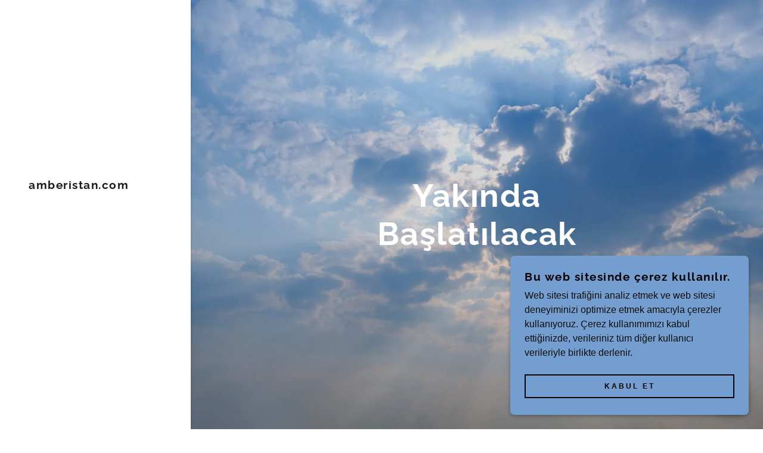

--- FILE ---
content_type: text/html;charset=utf-8
request_url: https://amberistan.com/?attachment_id=2633
body_size: 17589
content:
<!DOCTYPE html><html lang="tr-TR"><head><meta charSet="utf-8"/><meta http-equiv="X-UA-Compatible" content="IE=edge"/><meta name="viewport" content="width=device-width, initial-scale=1"/><title>amberistan.com</title><meta name="author" content="amberistan.com"/><meta name="generator" content="Starfield Technologies; Go Daddy Website Builder 8.0.0000"/><link rel="manifest" href="/manifest.webmanifest"/><link rel="apple-touch-icon" sizes="57x57" href="//img1.wsimg.com/isteam/ip/static/pwa-app/logo-default.png/:/rs=w:57,h:57,m"/><link rel="apple-touch-icon" sizes="60x60" href="//img1.wsimg.com/isteam/ip/static/pwa-app/logo-default.png/:/rs=w:60,h:60,m"/><link rel="apple-touch-icon" sizes="72x72" href="//img1.wsimg.com/isteam/ip/static/pwa-app/logo-default.png/:/rs=w:72,h:72,m"/><link rel="apple-touch-icon" sizes="114x114" href="//img1.wsimg.com/isteam/ip/static/pwa-app/logo-default.png/:/rs=w:114,h:114,m"/><link rel="apple-touch-icon" sizes="120x120" href="//img1.wsimg.com/isteam/ip/static/pwa-app/logo-default.png/:/rs=w:120,h:120,m"/><link rel="apple-touch-icon" sizes="144x144" href="//img1.wsimg.com/isteam/ip/static/pwa-app/logo-default.png/:/rs=w:144,h:144,m"/><link rel="apple-touch-icon" sizes="152x152" href="//img1.wsimg.com/isteam/ip/static/pwa-app/logo-default.png/:/rs=w:152,h:152,m"/><link rel="apple-touch-icon" sizes="180x180" href="//img1.wsimg.com/isteam/ip/static/pwa-app/logo-default.png/:/rs=w:180,h:180,m"/><meta property="og:url" content="https://amberistan.com/"/>
<meta property="og:site_name" content="amberistan.com"/>
<meta property="og:title" content="amberistan.com"/>
<meta property="og:type" content="website"/>
<meta property="og:image" content="https://img1.wsimg.com/isteam/stock/116440"/>
<meta property="og:locale" content="tr_TR"/>
<meta name="twitter:card" content="summary"/>
<meta name="twitter:title" content="amberistan.com"/>
<meta name="twitter:description" content="‌Yakında Başlatılacak"/>
<meta name="twitter:image" content="https://img1.wsimg.com/isteam/stock/116440"/>
<meta name="twitter:image:alt" content="amberistan.com"/>
<meta name="theme-color" content="#739ecf"/><style data-inline-fonts>/* cyrillic-ext */
@font-face {
  font-family: 'Raleway';
  font-style: normal;
  font-weight: 400;
  font-display: swap;
  src: url(https://img1.wsimg.com/gfonts/s/raleway/v37/1Ptug8zYS_SKggPNyCAIT5lu.woff2) format('woff2');
  unicode-range: U+0460-052F, U+1C80-1C8A, U+20B4, U+2DE0-2DFF, U+A640-A69F, U+FE2E-FE2F;
}
/* cyrillic */
@font-face {
  font-family: 'Raleway';
  font-style: normal;
  font-weight: 400;
  font-display: swap;
  src: url(https://img1.wsimg.com/gfonts/s/raleway/v37/1Ptug8zYS_SKggPNyCkIT5lu.woff2) format('woff2');
  unicode-range: U+0301, U+0400-045F, U+0490-0491, U+04B0-04B1, U+2116;
}
/* vietnamese */
@font-face {
  font-family: 'Raleway';
  font-style: normal;
  font-weight: 400;
  font-display: swap;
  src: url(https://img1.wsimg.com/gfonts/s/raleway/v37/1Ptug8zYS_SKggPNyCIIT5lu.woff2) format('woff2');
  unicode-range: U+0102-0103, U+0110-0111, U+0128-0129, U+0168-0169, U+01A0-01A1, U+01AF-01B0, U+0300-0301, U+0303-0304, U+0308-0309, U+0323, U+0329, U+1EA0-1EF9, U+20AB;
}
/* latin-ext */
@font-face {
  font-family: 'Raleway';
  font-style: normal;
  font-weight: 400;
  font-display: swap;
  src: url(https://img1.wsimg.com/gfonts/s/raleway/v37/1Ptug8zYS_SKggPNyCMIT5lu.woff2) format('woff2');
  unicode-range: U+0100-02BA, U+02BD-02C5, U+02C7-02CC, U+02CE-02D7, U+02DD-02FF, U+0304, U+0308, U+0329, U+1D00-1DBF, U+1E00-1E9F, U+1EF2-1EFF, U+2020, U+20A0-20AB, U+20AD-20C0, U+2113, U+2C60-2C7F, U+A720-A7FF;
}
/* latin */
@font-face {
  font-family: 'Raleway';
  font-style: normal;
  font-weight: 400;
  font-display: swap;
  src: url(https://img1.wsimg.com/gfonts/s/raleway/v37/1Ptug8zYS_SKggPNyC0ITw.woff2) format('woff2');
  unicode-range: U+0000-00FF, U+0131, U+0152-0153, U+02BB-02BC, U+02C6, U+02DA, U+02DC, U+0304, U+0308, U+0329, U+2000-206F, U+20AC, U+2122, U+2191, U+2193, U+2212, U+2215, U+FEFF, U+FFFD;
}
/* cyrillic-ext */
@font-face {
  font-family: 'Raleway';
  font-style: normal;
  font-weight: 700;
  font-display: swap;
  src: url(https://img1.wsimg.com/gfonts/s/raleway/v37/1Ptug8zYS_SKggPNyCAIT5lu.woff2) format('woff2');
  unicode-range: U+0460-052F, U+1C80-1C8A, U+20B4, U+2DE0-2DFF, U+A640-A69F, U+FE2E-FE2F;
}
/* cyrillic */
@font-face {
  font-family: 'Raleway';
  font-style: normal;
  font-weight: 700;
  font-display: swap;
  src: url(https://img1.wsimg.com/gfonts/s/raleway/v37/1Ptug8zYS_SKggPNyCkIT5lu.woff2) format('woff2');
  unicode-range: U+0301, U+0400-045F, U+0490-0491, U+04B0-04B1, U+2116;
}
/* vietnamese */
@font-face {
  font-family: 'Raleway';
  font-style: normal;
  font-weight: 700;
  font-display: swap;
  src: url(https://img1.wsimg.com/gfonts/s/raleway/v37/1Ptug8zYS_SKggPNyCIIT5lu.woff2) format('woff2');
  unicode-range: U+0102-0103, U+0110-0111, U+0128-0129, U+0168-0169, U+01A0-01A1, U+01AF-01B0, U+0300-0301, U+0303-0304, U+0308-0309, U+0323, U+0329, U+1EA0-1EF9, U+20AB;
}
/* latin-ext */
@font-face {
  font-family: 'Raleway';
  font-style: normal;
  font-weight: 700;
  font-display: swap;
  src: url(https://img1.wsimg.com/gfonts/s/raleway/v37/1Ptug8zYS_SKggPNyCMIT5lu.woff2) format('woff2');
  unicode-range: U+0100-02BA, U+02BD-02C5, U+02C7-02CC, U+02CE-02D7, U+02DD-02FF, U+0304, U+0308, U+0329, U+1D00-1DBF, U+1E00-1E9F, U+1EF2-1EFF, U+2020, U+20A0-20AB, U+20AD-20C0, U+2113, U+2C60-2C7F, U+A720-A7FF;
}
/* latin */
@font-face {
  font-family: 'Raleway';
  font-style: normal;
  font-weight: 700;
  font-display: swap;
  src: url(https://img1.wsimg.com/gfonts/s/raleway/v37/1Ptug8zYS_SKggPNyC0ITw.woff2) format('woff2');
  unicode-range: U+0000-00FF, U+0131, U+0152-0153, U+02BB-02BC, U+02C6, U+02DA, U+02DC, U+0304, U+0308, U+0329, U+2000-206F, U+20AC, U+2122, U+2191, U+2193, U+2212, U+2215, U+FEFF, U+FFFD;
}
</style><style>.x{-ms-text-size-adjust:100%;-webkit-text-size-adjust:100%;-webkit-tap-highlight-color:rgba(0,0,0,0);margin:0;box-sizing:border-box}.x *,.x :after,.x :before{box-sizing:inherit}.x-el a[href^="mailto:"]:not(.x-el),.x-el a[href^="tel:"]:not(.x-el){color:inherit;font-size:inherit;text-decoration:inherit}.x-el-article,.x-el-aside,.x-el-details,.x-el-figcaption,.x-el-figure,.x-el-footer,.x-el-header,.x-el-hgroup,.x-el-main,.x-el-menu,.x-el-nav,.x-el-section,.x-el-summary{display:block}.x-el-audio,.x-el-canvas,.x-el-progress,.x-el-video{display:inline-block;vertical-align:baseline}.x-el-audio:not([controls]){display:none;height:0}.x-el-template{display:none}.x-el-a{background-color:transparent;color:inherit}.x-el-a:active,.x-el-a:hover{outline:0}.x-el-abbr[title]{border-bottom:1px dotted}.x-el-b,.x-el-strong{font-weight:700}.x-el-dfn{font-style:italic}.x-el-mark{background:#ff0;color:#000}.x-el-small{font-size:80%}.x-el-sub,.x-el-sup{font-size:75%;line-height:0;position:relative;vertical-align:baseline}.x-el-sup{top:-.5em}.x-el-sub{bottom:-.25em}.x-el-img{vertical-align:middle;border:0}.x-el-svg:not(:root){overflow:hidden}.x-el-figure{margin:0}.x-el-hr{box-sizing:content-box;height:0}.x-el-pre{overflow:auto}.x-el-code,.x-el-kbd,.x-el-pre,.x-el-samp{font-family:monospace,monospace;font-size:1em}.x-el-button,.x-el-input,.x-el-optgroup,.x-el-select,.x-el-textarea{color:inherit;font:inherit;margin:0}.x-el-button{overflow:visible}.x-el-button,.x-el-select{text-transform:none}.x-el-button,.x-el-input[type=button],.x-el-input[type=reset],.x-el-input[type=submit]{-webkit-appearance:button;cursor:pointer}.x-el-button[disabled],.x-el-input[disabled]{cursor:default}.x-el-button::-moz-focus-inner,.x-el-input::-moz-focus-inner{border:0;padding:0}.x-el-input{line-height:normal}.x-el-input[type=checkbox],.x-el-input[type=radio]{box-sizing:border-box;padding:0}.x-el-input[type=number]::-webkit-inner-spin-button,.x-el-input[type=number]::-webkit-outer-spin-button{height:auto}.x-el-input[type=search]{-webkit-appearance:textfield;box-sizing:content-box}.x-el-input[type=search]::-webkit-search-cancel-button,.x-el-input[type=search]::-webkit-search-decoration{-webkit-appearance:none}.x-el-textarea{border:0}.x-el-fieldset{border:1px solid silver;margin:0 2px;padding:.35em .625em .75em}.x-el-legend{border:0;padding:0}.x-el-textarea{overflow:auto}.x-el-optgroup{font-weight:700}.x-el-table{border-collapse:collapse;border-spacing:0}.x-el-td,.x-el-th{padding:0}.x{-webkit-font-smoothing:antialiased}.x-el-hr{border:0}.x-el-fieldset,.x-el-input,.x-el-select,.x-el-textarea{margin-top:0;margin-bottom:0}.x-el-fieldset,.x-el-input[type=email],.x-el-input[type=text],.x-el-textarea{width:100%}.x-el-input,.x-el-label{vertical-align:middle}.x-el-input{border-style:none;padding:.5em}.x-el-select:not([multiple]){vertical-align:middle}.x-el-textarea{line-height:1.75;padding:.5em}.x-el.d-none{display:none!important}.sideline-footer{margin-top:auto}.disable-scroll{touch-action:none;overflow:hidden;position:fixed;max-width:100vw}@keyframes loaderscale{0%{transform:scale(1);opacity:1}45%{transform:scale(.1);opacity:.7}80%{transform:scale(1);opacity:1}}.x-loader svg{display:inline-block}.x-loader svg:first-child{animation:loaderscale .75s cubic-bezier(.2,.68,.18,1.08) -.24s infinite}.x-loader svg:nth-child(2){animation:loaderscale .75s cubic-bezier(.2,.68,.18,1.08) -.12s infinite}.x-loader svg:nth-child(3){animation:loaderscale .75s cubic-bezier(.2,.68,.18,1.08) 0s infinite}.x-icon>svg{transition:transform .33s ease-in-out}.x-icon>svg.rotate-90{transform:rotate(-90deg)}.x-icon>svg.rotate90{transform:rotate(90deg)}.x-icon>svg.rotate-180{transform:rotate(-180deg)}.x-icon>svg.rotate180{transform:rotate(180deg)}.x-rt ol,.x-rt ul{text-align:left}.x-rt p{margin:0}.mte-inline-block{display:inline-block}@media only screen and (min-device-width:1025px){:root select,_::-webkit-full-page-media,_:future{font-family:sans-serif!important}}

</style>
<style>@import url('');
/*
Copyright (c) 2010 - 2013, Matt McInerney (matt@pixelspread.com), Pablo Impallari (impallari@gmail.com), Rodrigo Fuenzalida (hello@rfuenzalida.com) with Reserved Font Name "Raleway"

This Font Software is licensed under the SIL Open Font License, Version 1.1.
This license is copied below, and is also available with a FAQ at: http://scripts.sil.org/OFL

—————————————————————————————-
SIL OPEN FONT LICENSE Version 1.1 - 26 February 2007
—————————————————————————————-
*/
</style>
<style data-glamor="cxs-default-sheet">.x .c1-1{letter-spacing:normal}.x .c1-2{text-transform:none}.x .c1-3{background-color:rgb(255, 255, 255)}.x .c1-4{width:100%}.x .c1-5 > div{position:relative}.x .c1-6 > div{overflow:hidden}.x .c1-7 > div{margin-top:auto}.x .c1-8 > div{margin-right:auto}.x .c1-9 > div{margin-bottom:auto}.x .c1-a > div{margin-left:auto}.x .c1-b{font-family:Helvetica, arial, sans-serif}.x .c1-c{font-size:16px}.x .c1-j{background-color:rgb(22, 22, 22)}.x .c1-k{padding-top:72px}.x .c1-l{padding-bottom:72px}.x .c1-m{position:relative}.x .c1-n{display:flex}.x .c1-o{padding:0px !important}.x .c1-s{flex-direction:column}.x .c1-t{flex-grow:1}.x .c1-u{min-width:0px}.x .c1-v{pointer-events:auto}.x .c1-w{display:none}.x .c1-x{top:0px}.x .c1-y{left:0px}.x .c1-z{height:100%}.x .c1-10{width:320px}.x .c1-11{z-index:1001}.x .c1-12{transition:transform 0.4s ease-in-out}.x .c1-13{box-shadow:0 0 4px 0px rgba(0,0,0,0.2)}.x .c1-14{position:fixed}.x .c1-1a{margin-left:auto}.x .c1-1b{margin-right:auto}.x .c1-1c{padding-left:0px}.x .c1-1d{padding-right:0px}.x .c1-1e{max-width:100%}.x .c1-1f{justify-content:center}.x .c1-1g{width:inherit}.x .c1-1h{height:100vh}.x .c1-1i{padding-top:96px}.x .c1-1j{padding-bottom:96px}.x .c1-1p{color:rgb(94, 94, 94)}.x .c1-1q{vertical-align:middle}.x .c1-1r{padding-top:6px}.x .c1-1s{padding-right:6px}.x .c1-1t{padding-bottom:6px}.x .c1-1u{padding-left:6px}.x .c1-1v{cursor:pointer}.x .c1-1w{line-height:1.3em}.x .c1-1x{font-style:normal}.x .c1-1y{position:absolute}.x .c1-1z{top:40px}.x .c1-20{left:40px}.x .c1-21{height:30px}.x .c1-22{width:auto}.x .c1-23:hover{color:rgb(79, 121, 168)}.x .c1-25{flex-basis:0px}.x .c1-2b{display:inline-block}.x .c1-2c{font-family:'Raleway', arial, Sans-Serif}.x .c1-2d{font-size:14px}.x .c1-2m{letter-spacing:inherit}.x .c1-2n{text-transform:inherit}.x .c1-2o{text-decoration:none}.x .c1-2p{word-wrap:break-word}.x .c1-2q{overflow-wrap:break-word}.x .c1-2r{display:inline}.x .c1-2s{border-top:0px}.x .c1-2t{border-right:0px}.x .c1-2u{border-bottom:0px}.x .c1-2v{border-left:0px}.x .c1-2w{color:rgb(79, 121, 168)}.x .c1-2x{font-weight:inherit}.x .c1-2y:hover{color:rgb(51, 72, 97)}.x .c1-2z:active{color:rgb(34, 50, 68)}.x .c1-30{letter-spacing:1.5px}.x .c1-31{line-height:1.2}.x .c1-32{margin-left:0}.x .c1-33{margin-right:0}.x .c1-34{margin-top:0}.x .c1-35{margin-bottom:0}.x .c1-36{color:rgb(27, 27, 27)}.x .c1-37{font-size:19px}.x .c1-38{font-weight:700}.x .c1-3d{word-wrap:normal !important}.x .c1-3e{overflow-wrap:normal !important}.x .c1-3f{visibility:hidden}.x .c1-3g{overflow:visible}.x .c1-3h{font-size:28px}.x .c1-3m{font-size:25px}.x .c1-3r{height:auto}.x .c1-3s > div{display:flex}.x .c1-3t > div{flex-direction:column}.x .c1-3u > div{align-items:center}.x .c1-3v > div{flex:1}.x .c1-3w{flex:1}.x .c1-3x{background-position:center}.x .c1-3y{background-size:auto, cover}.x .c1-3z{background-blend-mode:normal}.x .c1-40{background-repeat:no-repeat}.x .c1-41{text-shadow:none}.x .c1-4n{min-height:500px}.x .c1-4r{padding-left:24px}.x .c1-4s{padding-right:24px}.x .c1-4t{box-sizing:border-box}.x .c1-4u{flex-direction:row}.x .c1-4v{flex-wrap:nowrap}.x .c1-4w{margin-right:-12px}.x .c1-4x{margin-left:-12px}.x .c1-4y{align-items:center}.x .c1-4z{padding-top:16px}.x .c1-50{padding-bottom:16px}.x .c1-51{text-align:center}.x .c1-57{flex-shrink:1}.x .c1-58{flex-basis:10%}.x .c1-59{max-width:10%}.x .c1-5a{padding-top:0}.x .c1-5b{padding-right:12px}.x .c1-5c{padding-bottom:0}.x .c1-5d{padding-left:12px}.x .c1-5i{flex-basis:80%}.x .c1-5j{justify-content:flex-end}.x .c1-5q{padding-top:40px}.x .c1-5r{padding-bottom:40px}.x .c1-5u{[object -object]:0px}.x .c1-5v{display:block}.x .c1-5w{white-space:pre-line}.x .c1-5x{font-size:35px}.x .c1-5y{color:rgb(255, 255, 255)}.x .c1-63{letter-spacing:3px}.x .c1-64{text-transform:uppercase}.x .c1-65{line-height:1.4}.x .c1-66{margin-bottom:40px}.x .c1-67{color:rgb(89, 89, 89)}.x .c1-6b{font-size:unset}.x .c1-6c{color:inherit}.x .c1-6d{font-family:unset}.x .c1-6e{letter-spacing:unset}.x .c1-6f{text-transform:unset}.x .c1-6g{flex-wrap:wrap}.x .c1-6h{margin-bottom:-24px}.x .c1-6j{flex-basis:100%}.x .c1-6k{padding-bottom:48px}.x .c1-6m{align-self:flex-start}.x .c1-6p{margin-bottom:24px}.x .c1-6r{border-width:0 !important}.x .c1-6s{aspect-ratio:2 / 1}.x .c1-6t{order:-1}.x .c1-6u{z-index:1}.x .c1-6v{justify-content:flex-start}.x .c1-6w > *{max-width:100%}.x .c1-6x > :nth-child(n){margin-bottom:24px}.x .c1-6y  > :last-child{margin-bottom:0 !important}.x .c1-71{line-height:1.25}.x .c1-72{line-height:1.5}.x .c1-73{text-wrap:pretty}.x .c1-74 > p > ol{text-align:left}.x .c1-75 > p > ol{display:block}.x .c1-76 > p > ol{padding-left:1.3em}.x .c1-77 > p > ol{margin-left:16px}.x .c1-78 > p > ol{margin-right:16px}.x .c1-79 > p > ol{margin-top:auto}.x .c1-7a > p > ol{margin-bottom:auto}.x .c1-7b > p > ol{text-wrap:pretty}.x .c1-7c > p > ul{text-align:left}.x .c1-7d > p > ul{display:block}.x .c1-7e > p > ul{padding-left:1.3em}.x .c1-7f > p > ul{margin-left:16px}.x .c1-7g > p > ul{margin-right:16px}.x .c1-7h > p > ul{margin-top:auto}.x .c1-7i > p > ul{margin-bottom:auto}.x .c1-7j > p > ul{text-wrap:pretty}.x .c1-7k > ul{text-align:left}.x .c1-7l > ul{display:block}.x .c1-7m > ul{padding-left:1.3em}.x .c1-7n > ul{margin-left:16px}.x .c1-7o > ul{margin-right:16px}.x .c1-7p > ul{margin-top:auto}.x .c1-7q > ul{margin-bottom:auto}.x .c1-7r > ul{text-wrap:pretty}.x .c1-7s > ol{text-align:left}.x .c1-7t > ol{display:block}.x .c1-7u > ol{padding-left:1.3em}.x .c1-7v > ol{margin-left:16px}.x .c1-7w > ol{margin-right:16px}.x .c1-7x > ol{margin-top:auto}.x .c1-7y > ol{margin-bottom:auto}.x .c1-7z > ol{text-wrap:pretty}.x .c1-80{font-weight:400}.x .c1-82{font-size:inherit !important}.x .c1-83{line-height:inherit}.x .c1-84{font-style:italic}.x .c1-85{text-decoration:line-through}.x .c1-86{text-decoration:underline}.x .c1-87{flex-direction:row-reverse}.x .c1-88{margin-top:-4px}.x .c1-8a{flex-basis:0%}.x .c1-8b{margin-bottom:16px}.x .c1-8i{background-color:rgb(246, 246, 246)}.x .c1-8j{border-color:rgb(218, 218, 218)}.x .c1-8k{border-top-width:0px}.x .c1-8l{border-right-width:0px}.x .c1-8m{border-bottom-width:0px}.x .c1-8n{border-left-width:0px}.x .c1-8o{border-radius:0px}.x .c1-8p{padding-top:23px}.x .c1-8q{padding-bottom:7px}.x .c1-8r{padding-left:16px}.x .c1-8s{padding-right:16px}.x .c1-8t{border-style:solid}.x .c1-8u{color:rgb(71, 71, 71)}.x .c1-8v::placeholder{color:inherit}.x .c1-8w:focus{outline:none}.x .c1-8x:focus{box-shadow:inset 0 0 0 1px currentColor}.x .c1-8y:focus + label{font-size:12px}.x .c1-8z:focus + label{top:8px}.x .c1-90:focus + label{color:rgb(76, 115, 161)}.x .c1-91:not([value=""]) + label{font-size:12px}.x .c1-92:not([value=""]) + label{top:8px}.x .c1-93:not([value=""]) + label{color:rgb(76, 115, 161)}.x .c1-94::-webkit-input-placeholder{color:inherit}.x .c1-96{top:33%}.x .c1-97{left:16px}.x .c1-98{transition:all .15s ease}.x .c1-99{pointer-events:none}.x .c1-9a{transition:all .5s ease}.x .c1-9b{display:inline-flex}.x .c1-9c{padding-left:32px}.x .c1-9d{padding-right:32px}.x .c1-9e{padding-top:8px}.x .c1-9f{padding-bottom:8px}.x .c1-9g{min-height:56px}.x .c1-9h{background-color:transparent}.x .c1-9i{border-color:currentColor}.x .c1-9j{border-top-width:2px}.x .c1-9k{border-right-width:2px}.x .c1-9l{border-bottom-width:2px}.x .c1-9m{border-left-width:2px}.x .c1-9n{font-size:12px}.x .c1-9o:hover{color:rgb(255, 255, 255)}.x .c1-9p:hover{background-color:rgb(0, 0, 0)}.x .c1-9q:hover{border-color:rgb(0, 0, 0)}.x .c1-a0{padding-top:32px}.x .c1-a1{padding-bottom:24px}.x .c1-a8 > :last-child{margin-bottom:0}.x .c1-a9{word-break:normal}.x .c1-aa{white-space:nowrap}.x .c1-ab{padding-left:4px}.x .c1-ag{margin-top:8px}.x .c1-ai{margin-bottom:4px}.x .c1-aj{right:0px}.x .c1-ak{z-index:10000}.x .c1-al{text-align:left}.x .c1-am{background-color:rgb(115, 158, 207)}.x .c1-an{overflow-y:auto}.x .c1-ao{transition:all 1s ease-in}.x .c1-ap{box-shadow:0 2px 6px 0px rgba(0,0,0,0.3)}.x .c1-aq{contain:content}.x .c1-ar{bottom:-500px}.x .c1-as{padding-top:24px}.x .c1-az{color:rgb(0, 0, 0)}.x .c1-b0{max-height:300px}.x .c1-b1{color:rgb(13, 14, 14)}.x .c1-b3{justify-content:space-between}.x .c1-b4{margin-top:24px}.x .c1-b5{word-break:break-word}.x .c1-b6{flex-basis:50%}.x .c1-b7{padding-top:4px}.x .c1-b8{padding-bottom:4px}.x .c1-b9{min-height:40px}.x .c1-ba:nth-child(2){margin-left:24px}.x .c1-bb{right:24px}.x .c1-bc{bottom:24px}.x .c1-bd{z-index:9999}.x .c1-be{width:65px}.x .c1-bf{height:65px}.x .c1-bh{border-radius:50%}.x .c1-bi{box-shadow:0px 3px 18px rgba(0, 0, 0, 0.25)}.x .c1-bj{transform:translateZ(0)}</style>
<style data-glamor="cxs-media-sheet">@media (max-width: 450px){.x .c1-42{background-image:linear-gradient(to bottom, rgba(99, 99, 99, 0.25) 0%, rgba(99, 99, 99, 0.25) 100%), url("//img1.wsimg.com/isteam/stock/116440/:/rs=w:450,m")}}@media (max-width: 450px) and (-webkit-min-device-pixel-ratio: 2), (max-width: 450px) and (min-resolution: 192dpi){.x .c1-43{background-image:linear-gradient(to bottom, rgba(99, 99, 99, 0.25) 0%, rgba(99, 99, 99, 0.25) 100%), url("//img1.wsimg.com/isteam/stock/116440/:/rs=w:900,m")}}@media (max-width: 450px) and (-webkit-min-device-pixel-ratio: 3), (max-width: 450px) and (min-resolution: 288dpi){.x .c1-44{background-image:linear-gradient(to bottom, rgba(99, 99, 99, 0.25) 0%, rgba(99, 99, 99, 0.25) 100%), url("//img1.wsimg.com/isteam/stock/116440/:/rs=w:1350,m")}}@media (min-width: 451px) and (max-width: 767px){.x .c1-45{background-image:linear-gradient(to bottom, rgba(99, 99, 99, 0.25) 0%, rgba(99, 99, 99, 0.25) 100%), url("//img1.wsimg.com/isteam/stock/116440/:/rs=w:767,m")}}@media (min-width: 451px) and (max-width: 767px) and (-webkit-min-device-pixel-ratio: 2), (min-width: 451px) and (max-width: 767px) and (min-resolution: 192dpi){.x .c1-46{background-image:linear-gradient(to bottom, rgba(99, 99, 99, 0.25) 0%, rgba(99, 99, 99, 0.25) 100%), url("//img1.wsimg.com/isteam/stock/116440/:/rs=w:1534,m")}}@media (min-width: 451px) and (max-width: 767px) and (-webkit-min-device-pixel-ratio: 3), (min-width: 451px) and (max-width: 767px) and (min-resolution: 288dpi){.x .c1-47{background-image:linear-gradient(to bottom, rgba(99, 99, 99, 0.25) 0%, rgba(99, 99, 99, 0.25) 100%), url("//img1.wsimg.com/isteam/stock/116440/:/rs=w:2301,m")}}@media (min-width: 768px) and (max-width: 1023px){.x .c1-48{background-image:linear-gradient(to bottom, rgba(99, 99, 99, 0.25) 0%, rgba(99, 99, 99, 0.25) 100%), url("//img1.wsimg.com/isteam/stock/116440/:/rs=w:1023,m")}}@media (min-width: 768px) and (max-width: 1023px) and (-webkit-min-device-pixel-ratio: 2), (min-width: 768px) and (max-width: 1023px) and (min-resolution: 192dpi){.x .c1-49{background-image:linear-gradient(to bottom, rgba(99, 99, 99, 0.25) 0%, rgba(99, 99, 99, 0.25) 100%), url("//img1.wsimg.com/isteam/stock/116440/:/rs=w:2046,m")}}@media (min-width: 768px) and (max-width: 1023px) and (-webkit-min-device-pixel-ratio: 3), (min-width: 768px) and (max-width: 1023px) and (min-resolution: 288dpi){.x .c1-4a{background-image:linear-gradient(to bottom, rgba(99, 99, 99, 0.25) 0%, rgba(99, 99, 99, 0.25) 100%), url("//img1.wsimg.com/isteam/stock/116440/:/rs=w:3069,m")}}@media (min-width: 1024px) and (max-width: 1279px){.x .c1-4b{background-image:linear-gradient(to bottom, rgba(99, 99, 99, 0.25) 0%, rgba(99, 99, 99, 0.25) 100%), url("//img1.wsimg.com/isteam/stock/116440/:/rs=w:1279,m")}}@media (min-width: 1024px) and (max-width: 1279px) and (-webkit-min-device-pixel-ratio: 2), (min-width: 1024px) and (max-width: 1279px) and (min-resolution: 192dpi){.x .c1-4c{background-image:linear-gradient(to bottom, rgba(99, 99, 99, 0.25) 0%, rgba(99, 99, 99, 0.25) 100%), url("//img1.wsimg.com/isteam/stock/116440/:/rs=w:2558,m")}}@media (min-width: 1024px) and (max-width: 1279px) and (-webkit-min-device-pixel-ratio: 3), (min-width: 1024px) and (max-width: 1279px) and (min-resolution: 288dpi){.x .c1-4d{background-image:linear-gradient(to bottom, rgba(99, 99, 99, 0.25) 0%, rgba(99, 99, 99, 0.25) 100%), url("//img1.wsimg.com/isteam/stock/116440/:/rs=w:3837,m")}}@media (min-width: 1280px) and (max-width: 1535px){.x .c1-4e{background-image:linear-gradient(to bottom, rgba(99, 99, 99, 0.25) 0%, rgba(99, 99, 99, 0.25) 100%), url("//img1.wsimg.com/isteam/stock/116440/:/rs=w:1535,m")}}@media (min-width: 1280px) and (max-width: 1535px) and (-webkit-min-device-pixel-ratio: 2), (min-width: 1280px) and (max-width: 1535px) and (min-resolution: 192dpi){.x .c1-4f{background-image:linear-gradient(to bottom, rgba(99, 99, 99, 0.25) 0%, rgba(99, 99, 99, 0.25) 100%), url("//img1.wsimg.com/isteam/stock/116440/:/rs=w:3070,m")}}@media (min-width: 1280px) and (max-width: 1535px) and (-webkit-min-device-pixel-ratio: 3), (min-width: 1280px) and (max-width: 1535px) and (min-resolution: 288dpi){.x .c1-4g{background-image:linear-gradient(to bottom, rgba(99, 99, 99, 0.25) 0%, rgba(99, 99, 99, 0.25) 100%), url("//img1.wsimg.com/isteam/stock/116440/:/rs=w:4605,m")}}@media (min-width: 1536px) and (max-width: 1920px){.x .c1-4h{background-image:linear-gradient(to bottom, rgba(99, 99, 99, 0.25) 0%, rgba(99, 99, 99, 0.25) 100%), url("//img1.wsimg.com/isteam/stock/116440/:/rs=w:1920,m")}}@media (min-width: 1536px) and (max-width: 1920px) and (-webkit-min-device-pixel-ratio: 2), (min-width: 1536px) and (max-width: 1920px) and (min-resolution: 192dpi){.x .c1-4i{background-image:linear-gradient(to bottom, rgba(99, 99, 99, 0.25) 0%, rgba(99, 99, 99, 0.25) 100%), url("//img1.wsimg.com/isteam/stock/116440/:/rs=w:3840,m")}}@media (min-width: 1536px) and (max-width: 1920px) and (-webkit-min-device-pixel-ratio: 3), (min-width: 1536px) and (max-width: 1920px) and (min-resolution: 288dpi){.x .c1-4j{background-image:linear-gradient(to bottom, rgba(99, 99, 99, 0.25) 0%, rgba(99, 99, 99, 0.25) 100%), url("//img1.wsimg.com/isteam/stock/116440/:/rs=w:5760,m")}}@media (min-width: 1921px){.x .c1-4k{background-image:linear-gradient(to bottom, rgba(99, 99, 99, 0.25) 0%, rgba(99, 99, 99, 0.25) 100%), url("//img1.wsimg.com/isteam/stock/116440/:/rs=w:100%25")}}@media (min-width: 1921px) and (-webkit-min-device-pixel-ratio: 2), (min-width: 1921px) and (min-resolution: 192dpi){.x .c1-4l{background-image:linear-gradient(to bottom, rgba(99, 99, 99, 0.25) 0%, rgba(99, 99, 99, 0.25) 100%), url("//img1.wsimg.com/isteam/stock/116440/:/rs=w:100%25")}}@media (min-width: 1921px) and (-webkit-min-device-pixel-ratio: 3), (min-width: 1921px) and (min-resolution: 288dpi){.x .c1-4m{background-image:linear-gradient(to bottom, rgba(99, 99, 99, 0.25) 0%, rgba(99, 99, 99, 0.25) 100%), url("//img1.wsimg.com/isteam/stock/116440/:/rs=w:100%25")}}</style>
<style data-glamor="cxs-xs-sheet">@media (max-width: 767px){.x .c1-p{padding-top:40px}}@media (max-width: 767px){.x .c1-q{padding-bottom:40px}}@media (max-width: 767px){.x .c1-2e{width:100%}}@media (max-width: 767px){.x .c1-2f{display:flex}}@media (max-width: 767px){.x .c1-2g{justify-content:center}}@media (max-width: 767px){.x .c1-6z > :nth-child(n){margin-bottom:16px}}@media (max-width: 767px){.x .c1-70  > :last-child{margin-bottom:0 !important}}@media (max-width: 767px){.x .c1-95{font-size:16px}}@media (max-width: 767px){.x .c1-9r{width:auto}}@media (max-width: 767px){.x .c1-9s{margin-top:0px}}@media (max-width: 767px){.x .c1-9t{margin-bottom:0px}}@media (max-width: 767px){.x .c1-ac{padding-bottom:32px}}</style>
<style data-glamor="cxs-sm-sheet">@media (min-width: 768px){.x .c1-d{font-size:16px}}@media (min-width: 768px){.x .c1-1l{width:100%}}@media (min-width: 768px) and (max-width: 1023px){.x .c1-2h{width:100%}}@media (min-width: 768px){.x .c1-2i{font-size:14px}}@media (min-width: 768px){.x .c1-39{font-size:19px}}@media (min-width: 768px){.x .c1-3i{font-size:33px}}@media (min-width: 768px){.x .c1-3n{font-size:26px}}@media (min-width: 768px){.x .c1-52{margin-top:0}}@media (min-width: 768px){.x .c1-53{margin-right:-24px}}@media (min-width: 768px){.x .c1-54{margin-bottom:0}}@media (min-width: 768px){.x .c1-55{margin-left:-24px}}@media (min-width: 768px){.x .c1-5e{padding-top:0}}@media (min-width: 768px){.x .c1-5f{padding-right:24px}}@media (min-width: 768px){.x .c1-5g{padding-bottom:0}}@media (min-width: 768px){.x .c1-5h{padding-left:24px}}@media (min-width: 768px){.x .c1-5z{font-size:42px}}@media (min-width: 768px){.x .c1-6i{margin-bottom:-48px}}@media (min-width: 768px){.x .c1-6l{padding-bottom:48px}}@media (min-width: 768px){.x .c1-6n{flex-basis:50%}}@media (min-width: 768px){.x .c1-6o{max-width:50%}}@media (min-width: 768px){.x .c1-8d{flex-direction:row}}@media (min-width: 768px){.x .c1-8e{margin-top:4px}}@media (min-width: 768px){.x .c1-8f{margin-bottom:4px}}@media (min-width: 768px){.x .c1-8g{margin-right:24px}}@media (min-width: 768px){.x .c1-8h{height:100%}}@media (min-width: 768px){.x .c1-9u{max-width:30%}}@media (min-width: 768px){.x .c1-9v{width:auto}}@media (min-width: 768px){.x .c1-9w{font-size:12px}}@media (min-width: 768px){.x .c1-a2{margin-left:8.333333333333332%}}@media (min-width: 768px){.x .c1-a3{flex-basis:83.33333333333334%}}@media (min-width: 768px){.x .c1-a4{max-width:83.33333333333334%}}@media (min-width: 768px){.x .c1-at{width:400px}}@media (min-width: 768px){.x .c1-au{max-height:500px}}@media (min-width: 768px){.x .c1-av{border-radius:7px}}@media (min-width: 768px){.x .c1-aw{margin-top:24px}}@media (min-width: 768px){.x .c1-ax{margin-bottom:24px}}@media (min-width: 768px){.x .c1-ay{margin-left:24px}}@media (min-width: 768px){.x .c1-b2{max-height:200px}}</style>
<style data-glamor="cxs-md-sheet">@media (min-width: 1024px){.x .c1-e{font-size:16px}}@media (min-width: 1024px){.x .c1-r{min-height:100vh}}@media (min-width: 1024px){.x .c1-15{display:block}}@media (min-width: 1024px){.x .c1-16{transform:translateX(-150vw)}}@media (min-width: 1024px) and (max-width: 1279px){.x .c1-1k{padding-bottom:96px}}@media (min-width: 1024px){.x .c1-1m{width:984px}}@media (min-width: 1024px) and (max-width: 1279px){.x .c1-24{display:block}}@media (min-width: 1024px){.x .c1-2j{font-size:14px}}@media (min-width: 1024px){.x .c1-3a{font-size:19px}}@media (min-width: 1024px){.x .c1-3j{font-size:33px}}@media (min-width: 1024px){.x .c1-3o{font-size:26px}}@media (min-width: 1024px){.x .c1-4o{height:100%}}@media (min-width: 1024px){.x .c1-4p{min-height:0px}}@media (min-width: 1024px){.x .c1-4q{align-items:center}}@media (min-width: 1024px){.x .c1-5k{max-width:66%}}@media (min-width: 1024px){.x .c1-5l{margin-left:0px}}@media (min-width: 1024px){.x .c1-5m{margin-right:0px}}@media (min-width: 1024px){.x .c1-5n{display:flex}}@media (min-width: 1024px){.x .c1-5o{flex-direction:column}}@media (min-width: 1024px){.x .c1-5p{justify-content:space-around}}@media (min-width: 1024px){.x .c1-5s{padding-top:56px}}@media (min-width: 1024px){.x .c1-5t{padding-bottom:56px}}@media (min-width: 1024px){.x .c1-60{font-size:42px}}@media (min-width: 1024px){.x .c1-68{text-align:center}}@media (min-width: 1024px){.x .c1-69{margin-left:auto}}@media (min-width: 1024px){.x .c1-6a{line-height:2}}@media (min-width: 1024px){.x .c1-6q{margin-bottom:0}}@media (min-width: 1024px){.x .c1-81{font-weight:400}}@media (min-width: 1024px){.x .c1-89{margin-top:0}}@media (min-width: 1024px){.x .c1-8c{margin-right:24px}}@media (min-width: 1024px){.x .c1-9x{font-size:12px}}@media (min-width: 1024px){.x .c1-a5{margin-left:16.666666666666664%}}@media (min-width: 1024px){.x .c1-a6{flex-basis:66.66666666666666%}}@media (min-width: 1024px){.x .c1-a7{max-width:66.66666666666666%}}@media (min-width: 1024px){.x .c1-ad{flex-basis:0%}}@media (min-width: 1024px){.x .c1-ae{max-width:none}}@media (min-width: 1024px){.x .c1-af{text-align:left}}@media (min-width: 1024px){.x .c1-ah{text-align:right}}@media (min-width: 1024px){.x .c1-bg{z-index:9999}}</style>
<style data-glamor="cxs-lg-sheet">@media (min-width: 1280px){.x .c1-f{padding-left:320px}}@media (min-width: 1280px){.x .c1-g{min-height:100vh}}@media (min-width: 1280px){.x .c1-h{font-size:16px}}@media (min-width: 1280px){.x .c1-17{display:block}}@media (min-width: 1280px){.x .c1-18{transition:none}}@media (min-width: 1280px){.x .c1-19{transform:translateX(0) !important}}@media (min-width: 1280px){.x .c1-1n{width:1160px}}@media (min-width: 1280px){.x .c1-26{display:unset}}@media (min-width: 1280px){.x .c1-27{padding-left:48px}}@media (min-width: 1280px){.x .c1-28{padding-right:48px}}@media (min-width: 1280px){.x .c1-29{flex-basis:10%}}@media (min-width: 1280px){.x .c1-2a{padding-bottom:100px}}@media (min-width: 1280px){.x .c1-2k{font-size:14px}}@media (min-width: 1280px){.x .c1-3b{font-size:19px}}@media (min-width: 1280px){.x .c1-3k{font-size:39px}}@media (min-width: 1280px){.x .c1-3p{font-size:28px}}@media (min-width: 1280px){.x .c1-56{display:none}}@media (min-width: 1280px){.x .c1-61{font-size:54px}}@media (min-width: 1280px){.x .c1-9y{font-size:12px}}</style>
<style data-glamor="cxs-xl-sheet">@media (min-width: 1536px){.x .c1-i{font-size:18px}}@media (min-width: 1536px){.x .c1-1o{width:1280px}}@media (min-width: 1536px){.x .c1-2l{font-size:16px}}@media (min-width: 1536px){.x .c1-3c{font-size:21px}}@media (min-width: 1536px){.x .c1-3l{font-size:42px}}@media (min-width: 1536px){.x .c1-3q{font-size:32px}}@media (min-width: 1536px){.x .c1-62{font-size:56px}}@media (min-width: 1536px){.x .c1-9z{font-size:14px}}</style>
<style>@keyframes opacity-bounce { 
      0% {opacity: 0;transform: translateY(100%); } 
      60% { transform: translateY(-20%); } 
      100% { opacity: 1; transform: translateY(0); }
    }</style>
<style>.gd-ad-flex-parent {
          animation-name: opacity-bounce; 
          animation-duration: 800ms; 
          animation-delay: 400ms; 
          animation-fill-mode: forwards; 
          animation-timing-function: ease; 
          opacity: 0;</style>
<style>.grecaptcha-badge { visibility: hidden; }</style>
<style>.page-inner { background-color: rgb(255, 255, 255); min-height: 100vh; }</style>
<script>"use strict";

if ('serviceWorker' in navigator) {
  window.addEventListener('load', function () {
    navigator.serviceWorker.register('/sw.js');
  });
}</script></head>
<body class="x  x-fonts-raleway"><div id="layout-f-12002-e-5-f-748-45-ff-a-805-6-cd-46-f-61-f-421" class="layout layout-layout layout-layout-layout-29 locale-tr-TR lang-tr"><div data-ux="Page" id="page-46308" class="x-el x-el-div x-el c1-1 c1-2 c1-3 c1-4 c1-5 c1-6 c1-7 c1-8 c1-9 c1-a c1-b c1-c c1-d c1-e c1-f c1-g c1-h c1-i c1-1 c1-2 c1-b c1-c c1-d c1-e c1-h c1-i"><div data-ux="Block" class="x-el x-el-div page-inner c1-1 c1-2 c1-b c1-c c1-d c1-e c1-h c1-i"><div id="382ead9e-1abf-4a11-aa21-7d52aef6179f" class="widget widget-header widget-header-header-9"><div data-ux="Header" role="main" data-aid="HEADER_WIDGET" id="n-46309" class="x-el x-el-div x-el x-el c1-1 c1-2 c1-b c1-c c1-d c1-e c1-h c1-i c1-1 c1-2 c1-3 c1-b c1-c c1-d c1-e c1-h c1-i c1-1 c1-2 c1-b c1-c c1-d c1-e c1-h c1-i"><div> <div id="freemium-ad-46310"></div><section data-ux="Section" data-aid="HEADER_SECTION" class="x-el x-el-section c1-1 c1-2 c1-j c1-k c1-l c1-m c1-n c1-o c1-b c1-c c1-p c1-q c1-d c1-r c1-e c1-h c1-i"><div data-ux="Block" class="x-el x-el-div c1-1 c1-2 c1-n c1-s c1-t c1-u c1-b c1-c c1-d c1-e c1-h c1-i"><nav data-ux="Sidebar" id="n-46309-sidebar" class="x-el x-el-nav c1-1 c1-2 c1-v c1-w c1-3 c1-x c1-y c1-z c1-10 c1-11 c1-12 c1-13 c1-14 c1-b c1-c c1-d c1-15 c1-16 c1-e c1-17 c1-18 c1-19 c1-h c1-i"><div data-ux="SidebarContainer" leftOffset="xlarger" class="x-el x-el-div c1-1 c1-2 c1-1a c1-1b c1-1c c1-1d c1-1e c1-n c1-s c1-1f c1-1g c1-1h c1-1i c1-1j c1-b c1-c c1-1k c1-1l c1-d c1-1m c1-e c1-1n c1-h c1-1o c1-i"><svg viewBox="0 0 24 24" fill="currentColor" width="40px" height="40px" data-ux="CloseIcon" data-edit-interactive="true" data-close="true" class="x-el x-el-svg c1-1 c1-2 c1-1p c1-w c1-1q c1-1r c1-1s c1-1t c1-1u c1-1v c1-1w c1-1x c1-1y c1-1z c1-20 c1-21 c1-22 c1-1e c1-b c1-c c1-23 c1-24 c1-d c1-e c1-h c1-i"><path fill-rule="evenodd" d="M19.219 5.22a.75.75 0 0 0-1.061 0l-5.939 5.939-5.939-5.94a.75.75 0 1 0-1.061 1.062l5.939 5.939-5.939 5.939a.752.752 0 0 0 0 1.06.752.752 0 0 0 1.061 0l5.939-5.938 5.939 5.939a.75.75 0 1 0 1.061-1.061l-5.939-5.94 5.939-5.938a.75.75 0 0 0 0-1.061"></path></svg><div data-ux="Block" class="x-el x-el-div c1-1 c1-2 c1-w c1-25 c1-b c1-c c1-d c1-e c1-26 c1-27 c1-28 c1-29 c1-2a c1-h c1-i"><div data-ux="Block" data-aid="HEADER_LOGO_RENDERED" class="x-el x-el-div c1-2b c1-2c c1-1e c1-2d c1-2e c1-2f c1-2g c1-2h c1-2i c1-2j c1-2k c1-2l"><a rel="" role="link" aria-haspopup="menu" data-ux="Link" data-page="651f91ad-5666-46b7-a412-5be4ce1579ff" title="amberistan.com" href="/" data-typography="LinkAlpha" class="x-el x-el-a c1-2m c1-2n c1-2o c1-2p c1-2q c1-2r c1-1v c1-2s c1-2t c1-2u c1-2v c1-1e c1-4 c1-b c1-2w c1-c c1-2x c1-2y c1-2z c1-d c1-e c1-h c1-i" data-tccl="ux2.HEADER.header9.Logo.Default.Link.Default.46311.click,click"><div data-ux="Block" id="logo-container-46312" class="x-el x-el-div c1-1 c1-2 c1-2b c1-4 c1-m c1-b c1-c c1-d c1-e c1-h c1-i"><h3 role="heading" aria-level="3" data-ux="LogoHeading" id="logo-text-46313" data-aid="HEADER_LOGO_TEXT_RENDERED" headerTreatment="Fill" data-typography="LogoAlpha" class="x-el x-el-h3 c1-30 c1-2 c1-2p c1-2q c1-31 c1-32 c1-33 c1-34 c1-35 c1-1e c1-2b c1-2c c1-36 c1-37 c1-38 c1-39 c1-3a c1-3b c1-3c">amberistan.com</h3><span role="heading" aria-level="NaN" data-ux="scaler" data-size="xxlarge" data-scaler-id="scaler-logo-container-46312" aria-hidden="true" data-typography="LogoAlpha" class="x-el x-el-span c1-30 c1-2 c1-3d c1-3e c1-31 c1-32 c1-33 c1-34 c1-35 c1-1e c1-w c1-3f c1-1y c1-22 c1-3g c1-y c1-3h c1-2c c1-36 c1-38 c1-3i c1-3j c1-3k c1-3l">amberistan.com</span><span role="heading" aria-level="NaN" data-ux="scaler" data-size="xlarge" data-scaler-id="scaler-logo-container-46312" aria-hidden="true" data-typography="LogoAlpha" class="x-el x-el-span c1-30 c1-2 c1-3d c1-3e c1-31 c1-32 c1-33 c1-34 c1-35 c1-1e c1-w c1-3f c1-1y c1-22 c1-3g c1-y c1-3m c1-2c c1-36 c1-38 c1-3n c1-3o c1-3p c1-3q">amberistan.com</span><span role="heading" aria-level="NaN" data-ux="scaler" data-size="large" data-scaler-id="scaler-logo-container-46312" aria-hidden="true" data-typography="LogoAlpha" class="x-el x-el-span c1-30 c1-2 c1-3d c1-3e c1-31 c1-32 c1-33 c1-34 c1-35 c1-1e c1-w c1-3f c1-1y c1-22 c1-3g c1-y c1-37 c1-2c c1-36 c1-38 c1-39 c1-3a c1-3b c1-3c">amberistan.com</span><span role="heading" aria-level="NaN" data-ux="scaler" data-size="medium" data-scaler-id="scaler-logo-container-46312" aria-hidden="true" data-typography="LogoAlpha" class="x-el x-el-span c1-30 c1-2 c1-3d c1-3e c1-31 c1-32 c1-33 c1-34 c1-35 c1-1e c1-w c1-3f c1-1y c1-22 c1-3g c1-y c1-2d c1-2c c1-36 c1-38 c1-2i c1-2j c1-2k c1-2l">amberistan.com</span></div></a></div></div></div></nav><div data-ux="Block" id="container" class="x-el x-el-div c1-1 c1-2 c1-n c1-s c1-m c1-3r c1-t c1-3s c1-3t c1-3u c1-3v c1-b c1-c c1-d c1-e c1-h c1-i"><div data-ux="HeaderMedia" class="x-el x-el-div c1-1 c1-2 c1-m c1-t c1-b c1-c c1-d c1-e c1-h c1-i"><div role="img" data-aid="BACKGROUND_IMAGE_RENDERED" data-ux="Background" data-ht="Fill" class="x-el x-el-div c1-1 c1-2 c1-n c1-s c1-3w c1-4 c1-3x c1-3y c1-3z c1-40 c1-41 c1-b c1-c c1-42 c1-43 c1-44 c1-45 c1-46 c1-47 c1-48 c1-49 c1-4a c1-4b c1-4c c1-4d c1-4e c1-4f c1-4g c1-4h c1-4i c1-4j c1-4k c1-4l c1-4m c1-4n c1-d c1-4o c1-4p c1-4q c1-e c1-h c1-i"><nav data-ux="Container" class="x-el x-el-nav c1-1 c1-2 c1-1a c1-1b c1-4r c1-4s c1-1e c1-m c1-4 c1-3 c1-b c1-c c1-d c1-e c1-h c1-i"><div data-ux="Grid" class="x-el x-el-div c1-1 c1-2 c1-n c1-4t c1-4u c1-4v c1-34 c1-4w c1-35 c1-4x c1-4y c1-4z c1-50 c1-51 c1-1f c1-b c1-c c1-52 c1-53 c1-54 c1-55 c1-d c1-e c1-56 c1-h c1-i"><div data-ux="GridCell" class="x-el x-el-div c1-1 c1-2 c1-4t c1-t c1-57 c1-58 c1-59 c1-5a c1-5b c1-5c c1-5d c1-1b c1-b c1-c c1-5e c1-5f c1-5g c1-5h c1-d c1-e c1-h c1-i"></div><div data-ux="GridCell" class="x-el x-el-div c1-1 c1-2 c1-4t c1-t c1-57 c1-5i c1-1e c1-5a c1-5b c1-5c c1-5d c1-m c1-n c1-1f c1-51 c1-2q c1-2p c1-b c1-c c1-5e c1-5f c1-5g c1-5h c1-d c1-e c1-h c1-i"><div data-ux="Block" data-aid="HEADER_LOGO_RENDERED" class="x-el x-el-div c1-2b c1-2c c1-1e c1-m c1-2d c1-2e c1-2f c1-2g c1-2h c1-2i c1-2j c1-2k c1-2l"><a rel="" role="link" aria-haspopup="menu" data-ux="Link" data-page="651f91ad-5666-46b7-a412-5be4ce1579ff" title="amberistan.com" href="/" data-typography="LinkAlpha" class="x-el x-el-a c1-2m c1-2n c1-2o c1-2p c1-2q c1-2r c1-1v c1-2s c1-2t c1-2u c1-2v c1-1e c1-4 c1-b c1-2w c1-c c1-2x c1-2y c1-2z c1-d c1-e c1-h c1-i" data-tccl="ux2.HEADER.header9.Logo.Fill.Link.Default.46314.click,click"><div data-ux="Block" id="logo-container-46315" class="x-el x-el-div c1-1 c1-2 c1-2b c1-4 c1-m c1-b c1-c c1-d c1-e c1-h c1-i"><h3 role="heading" aria-level="3" data-ux="LogoHeading" id="logo-text-46316" data-aid="HEADER_LOGO_TEXT_RENDERED" headerTreatment="Fill" data-typography="LogoAlpha" class="x-el x-el-h3 c1-30 c1-2 c1-2p c1-2q c1-31 c1-32 c1-33 c1-34 c1-35 c1-1e c1-2b c1-2c c1-36 c1-37 c1-38 c1-39 c1-3a c1-3b c1-3c">amberistan.com</h3><span role="heading" aria-level="NaN" data-ux="scaler" data-size="xxlarge" data-scaler-id="scaler-logo-container-46315" aria-hidden="true" data-typography="LogoAlpha" class="x-el x-el-span c1-30 c1-2 c1-3d c1-3e c1-31 c1-32 c1-33 c1-34 c1-35 c1-1e c1-w c1-3f c1-1y c1-22 c1-3g c1-y c1-3h c1-2c c1-36 c1-38 c1-3i c1-3j c1-3k c1-3l">amberistan.com</span><span role="heading" aria-level="NaN" data-ux="scaler" data-size="xlarge" data-scaler-id="scaler-logo-container-46315" aria-hidden="true" data-typography="LogoAlpha" class="x-el x-el-span c1-30 c1-2 c1-3d c1-3e c1-31 c1-32 c1-33 c1-34 c1-35 c1-1e c1-w c1-3f c1-1y c1-22 c1-3g c1-y c1-3m c1-2c c1-36 c1-38 c1-3n c1-3o c1-3p c1-3q">amberistan.com</span><span role="heading" aria-level="NaN" data-ux="scaler" data-size="large" data-scaler-id="scaler-logo-container-46315" aria-hidden="true" data-typography="LogoAlpha" class="x-el x-el-span c1-30 c1-2 c1-3d c1-3e c1-31 c1-32 c1-33 c1-34 c1-35 c1-1e c1-w c1-3f c1-1y c1-22 c1-3g c1-y c1-37 c1-2c c1-36 c1-38 c1-39 c1-3a c1-3b c1-3c">amberistan.com</span></div></a></div></div><div data-ux="GridCell" class="x-el x-el-div c1-1 c1-2 c1-4t c1-t c1-57 c1-58 c1-59 c1-5a c1-5b c1-5c c1-5d c1-n c1-5j c1-b c1-c c1-5e c1-5f c1-5g c1-5h c1-d c1-e c1-h c1-i"></div></div></nav><div data-ux="Container" class="x-el x-el-div c1-1 c1-2 c1-1a c1-1b c1-4r c1-4s c1-1e c1-n c1-1f c1-4y c1-t c1-4 c1-b c1-c c1-d c1-5k c1-5l c1-5m c1-e c1-h c1-i"><div data-ux="Block" class="x-el x-el-div c1-1 c1-2 c1-4 c1-b c1-c c1-d c1-e c1-h c1-i"><div data-ux="Container" class="x-el x-el-div c1-1 c1-2 c1-1a c1-1b c1-4r c1-4s c1-1e c1-m c1-51 c1-4 c1-b c1-c c1-1l c1-d c1-1m c1-5n c1-5o c1-4q c1-5p c1-e c1-1n c1-h c1-1o c1-i"><div data-ux="Hero" class="x-el x-el-div c1-1 c1-2 c1-5q c1-5r c1-51 c1-4 c1-b c1-c c1-d c1-5s c1-5t c1-e c1-h c1-i"><div data-ux="Container" class="x-el x-el-div c1-1 c1-2 c1-32 c1-33 c1-1c c1-1d c1-1e c1-1g c1-5a c1-5c c1-34 c1-35 c1-5u c1-b c1-c c1-1l c1-d c1-1m c1-e c1-1n c1-h c1-1o c1-i"><div id="tagline-container-46317" defaultFontSize="xxxlarge" class="x-el x-el-div c1-1 c1-2 c1-2p c1-2q c1-5v c1-m c1-1e c1-22 c1-31 c1-b c1-c c1-d c1-e c1-h c1-i"><h1 role="heading" aria-level="1" data-ux="Tagline" maxLines="4" data-aid="HEADER_TAGLINE_RENDERED" id="dynamic-tagline-46318" containerId="tagline-container-46317" data-typography="HeadingAlpha" class="x-el x-el-h1 c1-30 c1-2 c1-2p c1-2q c1-31 c1-32 c1-33 c1-34 c1-35 c1-5w c1-5x c1-1e c1-2b c1-2c c1-5y c1-38 c1-5z c1-60 c1-61 c1-62">‌Yakında Başlatılacak</h1><span role="heading" aria-level="NaN" data-ux="scaler" data-size="xxxlarge" data-scaler-id="scaler-tagline-container-46317" aria-hidden="true" data-typography="HeadingAlpha" class="x-el x-el-span c1-30 c1-2 c1-3d c1-3e c1-31 c1-32 c1-33 c1-34 c1-35 c1-5w c1-1e c1-w c1-3f c1-1y c1-22 c1-3g c1-y c1-5x c1-2c c1-5y c1-38 c1-5z c1-60 c1-61 c1-62">‌Yakında Başlatılacak</span><span role="heading" aria-level="NaN" data-ux="scaler" data-size="xxlarge" data-scaler-id="scaler-tagline-container-46317" aria-hidden="true" data-typography="HeadingAlpha" class="x-el x-el-span c1-30 c1-2 c1-3d c1-3e c1-31 c1-32 c1-33 c1-34 c1-35 c1-5w c1-1e c1-w c1-3f c1-1y c1-22 c1-3g c1-y c1-3h c1-2c c1-5y c1-38 c1-3i c1-3j c1-3k c1-3l">‌Yakında Başlatılacak</span><span role="heading" aria-level="NaN" data-ux="scaler" data-size="xlarge" data-scaler-id="scaler-tagline-container-46317" aria-hidden="true" data-typography="HeadingAlpha" class="x-el x-el-span c1-30 c1-2 c1-3d c1-3e c1-31 c1-32 c1-33 c1-34 c1-35 c1-5w c1-1e c1-w c1-3f c1-1y c1-22 c1-3g c1-y c1-3m c1-2c c1-5y c1-38 c1-3n c1-3o c1-3p c1-3q">‌Yakında Başlatılacak</span></div></div></div></div></div></div></div></div></div></div></section>  </div></div></div><div id="6ccf4c72-d4c8-4950-8383-981da14ed8cc" class="widget widget-about widget-about-about-2"><div data-ux="Widget" role="region" id="6ccf4c72-d4c8-4950-8383-981da14ed8cc" class="x-el x-el-div x-el c1-1 c1-2 c1-3 c1-b c1-c c1-d c1-e c1-h c1-i c1-1 c1-2 c1-b c1-c c1-d c1-e c1-h c1-i"><div> <section data-ux="Section" class="x-el x-el-section c1-1 c1-2 c1-3 c1-k c1-l c1-b c1-c c1-p c1-q c1-d c1-e c1-h c1-i"><div data-ux="Container" class="x-el x-el-div c1-1 c1-2 c1-1a c1-1b c1-4r c1-4s c1-1e c1-b c1-c c1-1l c1-d c1-1m c1-e c1-1n c1-h c1-1o c1-i"><h2 role="heading" aria-level="2" data-ux="SectionHeading" data-aid="ABOUT_SECTION_TITLE_RENDERED" data-typography="HeadingEpsilon" class="x-el x-el-h2 c1-63 c1-64 c1-2p c1-2q c1-65 c1-1a c1-33 c1-34 c1-66 c1-51 c1-b c1-67 c1-2d c1-38 c1-2i c1-68 c1-69 c1-6a c1-2j c1-2k c1-2l"><span data-ux="Element" class="">Hakkımızda</span></h2><div data-ux="Grid" class="x-el x-el-div c1-1 c1-2 c1-n c1-4t c1-4u c1-6g c1-34 c1-4w c1-6h c1-4x c1-b c1-c c1-52 c1-53 c1-6i c1-55 c1-d c1-e c1-h c1-i"><div data-ux="GridCell" class="x-el x-el-div c1-1 c1-2 c1-4t c1-t c1-57 c1-6j c1-1e c1-5a c1-5b c1-6k c1-5d c1-b c1-c c1-5e c1-5f c1-6l c1-5h c1-d c1-e c1-h c1-i"><div data-ux="Grid" class="x-el x-el-div c1-1 c1-2 c1-n c1-4t c1-4u c1-6g c1-34 c1-4w c1-35 c1-4x c1-1f c1-b c1-c c1-52 c1-53 c1-54 c1-55 c1-d c1-e c1-h c1-i"><div data-ux="GridCell" class="x-el x-el-div c1-1 c1-2 c1-4t c1-t c1-57 c1-6j c1-1e c1-5a c1-5b c1-5c c1-5d c1-6m c1-1f c1-b c1-c c1-6n c1-6o c1-5e c1-5f c1-5g c1-5h c1-d c1-e c1-h c1-i"><div data-ux="Block" class="x-el x-el-div c1-1 c1-2 c1-6p c1-51 c1-b c1-c c1-d c1-6q c1-e c1-h c1-i"><span data-ux="Element" class="x-el x-el-span c1-1 c1-2 c1-b c1-c c1-d c1-e c1-h c1-i"><picture data-lazyimg="true" class="x-el x-el-picture c1-1 c1-2 c1-4 c1-z c1-51 c1-6r c1-5u c1-b c1-c c1-d c1-e c1-h c1-i"><source media="(max-width: 450px)" srcSet="//img1.wsimg.com/isteam/stock/12177/:/rs=w:403,h:202,cg:true,m/cr=w:403,h:202, //img1.wsimg.com/isteam/stock/12177/:/rs=w:806,h:403,cg:true,m/cr=w:806,h:403 2x, //img1.wsimg.com/isteam/stock/12177/:/rs=w:1209,h:605,cg:true,m/cr=w:1209,h:605 3x"/><source media="(min-width: 451px)" srcSet="//img1.wsimg.com/isteam/stock/12177/:/rs=w:600,h:300,cg:true,m/cr=w:600,h:300, //img1.wsimg.com/isteam/stock/12177/:/rs=w:1200,h:600,cg:true,m/cr=w:1200,h:600 2x, //img1.wsimg.com/isteam/stock/12177/:/rs=w:1800,h:900,cg:true,m/cr=w:1800,h:900 3x"/><img data-ux="Image" src="//img1.wsimg.com/isteam/stock/12177/:/rs=w:600,h:300,cg:true,m/cr=w:600,h:300" data-aid="ABOUT_IMAGE_RENDERED0" class="x-el x-el-img c1-1 c1-2 c1-4 c1-1e c1-1a c1-1b c1-34 c1-35 c1-1q c1-6s c1-6t c1-6u c1-b c1-c c1-d c1-e c1-h c1-i"/></picture></span></div></div><div data-ux="GridCell" class="x-el x-el-div c1-1 c1-2 c1-4t c1-t c1-57 c1-6j c1-1e c1-5a c1-5b c1-5c c1-5d c1-n c1-6v c1-4y c1-b c1-c c1-6n c1-6o c1-5e c1-5f c1-5g c1-5h c1-d c1-e c1-h c1-i"><div data-ux="ContentBasic" index="0" id="665ab10e-4a3a-48ad-beb5-c1959cd7c9a3" class="x-el x-el-div x-el c1-1 c1-2 c1-n c1-s c1-4 c1-6w c1-4y c1-51 c1-6x c1-6y c1-b c1-c c1-6z c1-70 c1-d c1-e c1-h c1-i c1-1 c1-2 c1-b c1-c c1-d c1-e c1-h c1-i"><h4 role="heading" aria-level="4" data-ux="ContentHeading" data-aid="ABOUT_HEADLINE_RENDERED0" data-typography="HeadingDelta" class="x-el x-el-h4 c1-30 c1-2 c1-2p c1-2q c1-71 c1-32 c1-33 c1-34 c1-35 c1-2c c1-36 c1-37 c1-38 c1-39 c1-3a c1-3b c1-3c">Heyecan uyandırın</h4><div data-ux="ContentText" data-aid="ABOUT_DESCRIPTION_RENDERED0" data-typography="BodyAlpha" class="x-el c1-1 c1-2 c1-2p c1-2q c1-72 c1-34 c1-35 c1-73 c1-74 c1-75 c1-76 c1-77 c1-78 c1-79 c1-7a c1-7b c1-7c c1-7d c1-7e c1-7f c1-7g c1-7h c1-7i c1-7j c1-7k c1-7l c1-7m c1-7n c1-7o c1-7p c1-7q c1-7r c1-7s c1-7t c1-7u c1-7v c1-7w c1-7x c1-7y c1-7z c1-t c1-b c1-1p c1-c c1-80 c1-d c1-81 c1-e c1-h c1-i x-rt"><p style="margin:0"><span>İşletmenizin sunduklarıyla ilgili heyecan verici neler var? Bunları burada dile getirebilirsiniz.</span></p></div></div></div></div></div><div data-ux="GridCell" class="x-el x-el-div c1-1 c1-2 c1-4t c1-t c1-57 c1-6j c1-1e c1-5a c1-5b c1-6k c1-5d c1-b c1-c c1-5e c1-5f c1-6l c1-5h c1-d c1-e c1-h c1-i"><div data-ux="Grid" class="x-el x-el-div c1-1 c1-2 c1-n c1-4t c1-87 c1-6g c1-34 c1-4w c1-35 c1-4x c1-1f c1-b c1-c c1-52 c1-53 c1-54 c1-55 c1-d c1-e c1-h c1-i"><div data-ux="GridCell" class="x-el x-el-div c1-1 c1-2 c1-4t c1-t c1-57 c1-6j c1-1e c1-5a c1-5b c1-5c c1-5d c1-6m c1-1f c1-b c1-c c1-6n c1-6o c1-5e c1-5f c1-5g c1-5h c1-d c1-e c1-h c1-i"><div data-ux="Block" class="x-el x-el-div c1-1 c1-2 c1-6p c1-51 c1-b c1-c c1-d c1-6q c1-e c1-h c1-i"><span data-ux="Element" class="x-el x-el-span c1-1 c1-2 c1-b c1-c c1-d c1-e c1-h c1-i"><picture data-lazyimg="true" class="x-el x-el-picture c1-1 c1-2 c1-4 c1-z c1-51 c1-6r c1-5u c1-b c1-c c1-d c1-e c1-h c1-i"><source media="(max-width: 450px)" srcSet="//img1.wsimg.com/isteam/stock/116440/:/rs=w:403,h:202,cg:true,m/cr=w:403,h:202, //img1.wsimg.com/isteam/stock/116440/:/rs=w:806,h:403,cg:true,m/cr=w:806,h:403 2x, //img1.wsimg.com/isteam/stock/116440/:/rs=w:1209,h:605,cg:true,m/cr=w:1209,h:605 3x"/><source media="(min-width: 451px)" srcSet="//img1.wsimg.com/isteam/stock/116440/:/rs=w:600,h:300,cg:true,m/cr=w:600,h:300, //img1.wsimg.com/isteam/stock/116440/:/rs=w:1200,h:600,cg:true,m/cr=w:1200,h:600 2x, //img1.wsimg.com/isteam/stock/116440/:/rs=w:1800,h:900,cg:true,m/cr=w:1800,h:900 3x"/><img data-ux="Image" src="//img1.wsimg.com/isteam/stock/116440/:/rs=w:600,h:300,cg:true,m/cr=w:600,h:300" data-aid="ABOUT_IMAGE_RENDERED1" class="x-el x-el-img c1-1 c1-2 c1-4 c1-1e c1-1a c1-1b c1-34 c1-35 c1-1q c1-6s c1-6t c1-6u c1-b c1-c c1-d c1-e c1-h c1-i"/></picture></span></div></div><div data-ux="GridCell" class="x-el x-el-div c1-1 c1-2 c1-4t c1-t c1-57 c1-6j c1-1e c1-5a c1-5b c1-5c c1-5d c1-n c1-6v c1-4y c1-b c1-c c1-6n c1-6o c1-5e c1-5f c1-5g c1-5h c1-d c1-e c1-h c1-i"><div data-ux="ContentBasic" index="1" id="067237a4-e4e9-4dfc-8d3e-88158458d310" class="x-el x-el-div x-el c1-1 c1-2 c1-n c1-s c1-4 c1-6w c1-4y c1-51 c1-6x c1-6y c1-b c1-c c1-6z c1-70 c1-d c1-e c1-h c1-i c1-1 c1-2 c1-b c1-c c1-d c1-e c1-h c1-i"><h4 role="heading" aria-level="4" data-ux="ContentHeading" data-aid="ABOUT_HEADLINE_RENDERED1" data-typography="HeadingDelta" class="x-el x-el-h4 c1-30 c1-2 c1-2p c1-2q c1-71 c1-32 c1-33 c1-34 c1-35 c1-2c c1-36 c1-37 c1-38 c1-39 c1-3a c1-3b c1-3c">İlgileri üzerinize toplayın</h4><div data-ux="ContentText" data-aid="ABOUT_DESCRIPTION_RENDERED1" data-typography="BodyAlpha" class="x-el c1-1 c1-2 c1-2p c1-2q c1-72 c1-34 c1-35 c1-73 c1-74 c1-75 c1-76 c1-77 c1-78 c1-79 c1-7a c1-7b c1-7c c1-7d c1-7e c1-7f c1-7g c1-7h c1-7i c1-7j c1-7k c1-7l c1-7m c1-7n c1-7o c1-7p c1-7q c1-7r c1-7s c1-7t c1-7u c1-7v c1-7w c1-7x c1-7y c1-7z c1-t c1-b c1-1p c1-c c1-80 c1-d c1-81 c1-e c1-h c1-i x-rt"><p style="margin:0"><span>Buraya işletmenizle ilgili ilgi çekici bilgiler ekleyin.</span></p></div></div></div></div></div><div data-ux="GridCell" class="x-el x-el-div c1-1 c1-2 c1-4t c1-t c1-57 c1-6j c1-1e c1-5a c1-5b c1-6k c1-5d c1-b c1-c c1-5e c1-5f c1-6l c1-5h c1-d c1-e c1-h c1-i"><div data-ux="Grid" class="x-el x-el-div c1-1 c1-2 c1-n c1-4t c1-4u c1-6g c1-34 c1-4w c1-35 c1-4x c1-1f c1-b c1-c c1-52 c1-53 c1-54 c1-55 c1-d c1-e c1-h c1-i"><div data-ux="GridCell" class="x-el x-el-div c1-1 c1-2 c1-4t c1-t c1-57 c1-6j c1-1e c1-5a c1-5b c1-5c c1-5d c1-6m c1-1f c1-b c1-c c1-6n c1-6o c1-5e c1-5f c1-5g c1-5h c1-d c1-e c1-h c1-i"><div data-ux="Block" class="x-el x-el-div c1-1 c1-2 c1-6p c1-51 c1-b c1-c c1-d c1-6q c1-e c1-h c1-i"><span data-ux="Element" class="x-el x-el-span c1-1 c1-2 c1-b c1-c c1-d c1-e c1-h c1-i"><picture data-lazyimg="true" class="x-el x-el-picture c1-1 c1-2 c1-4 c1-z c1-51 c1-6r c1-5u c1-b c1-c c1-d c1-e c1-h c1-i"><source media="(max-width: 450px)" srcSet="//img1.wsimg.com/isteam/stock/125643/:/rs=w:403,h:202,cg:true,m/cr=w:403,h:202, //img1.wsimg.com/isteam/stock/125643/:/rs=w:806,h:403,cg:true,m/cr=w:806,h:403 2x, //img1.wsimg.com/isteam/stock/125643/:/rs=w:1209,h:605,cg:true,m/cr=w:1209,h:605 3x"/><source media="(min-width: 451px)" srcSet="//img1.wsimg.com/isteam/stock/125643/:/rs=w:600,h:300,cg:true,m/cr=w:600,h:300, //img1.wsimg.com/isteam/stock/125643/:/rs=w:1200,h:600,cg:true,m/cr=w:1200,h:600 2x, //img1.wsimg.com/isteam/stock/125643/:/rs=w:1800,h:900,cg:true,m/cr=w:1800,h:900 3x"/><img data-ux="Image" src="//img1.wsimg.com/isteam/stock/125643/:/rs=w:600,h:300,cg:true,m/cr=w:600,h:300" data-aid="ABOUT_IMAGE_RENDERED2" class="x-el x-el-img c1-1 c1-2 c1-4 c1-1e c1-1a c1-1b c1-34 c1-35 c1-1q c1-6s c1-6t c1-6u c1-b c1-c c1-d c1-e c1-h c1-i"/></picture></span></div></div><div data-ux="GridCell" class="x-el x-el-div c1-1 c1-2 c1-4t c1-t c1-57 c1-6j c1-1e c1-5a c1-5b c1-5c c1-5d c1-n c1-6v c1-4y c1-b c1-c c1-6n c1-6o c1-5e c1-5f c1-5g c1-5h c1-d c1-e c1-h c1-i"><div data-ux="ContentBasic" index="2" id="ce18cb82-b756-4bb1-8bf3-108024354492" class="x-el x-el-div x-el c1-1 c1-2 c1-n c1-s c1-4 c1-6w c1-4y c1-51 c1-6x c1-6y c1-b c1-c c1-6z c1-70 c1-d c1-e c1-h c1-i c1-1 c1-2 c1-b c1-c c1-d c1-e c1-h c1-i"><h4 role="heading" aria-level="4" data-ux="ContentHeading" data-aid="ABOUT_HEADLINE_RENDERED2" data-typography="HeadingDelta" class="x-el x-el-h4 c1-30 c1-2 c1-2p c1-2q c1-71 c1-32 c1-33 c1-34 c1-35 c1-2c c1-36 c1-37 c1-38 c1-39 c1-3a c1-3b c1-3c">Ürün ve hizmetlerinizi öne çıkarın</h4><div data-ux="ContentText" data-aid="ABOUT_DESCRIPTION_RENDERED2" data-typography="BodyAlpha" class="x-el c1-1 c1-2 c1-2p c1-2q c1-72 c1-34 c1-35 c1-73 c1-74 c1-75 c1-76 c1-77 c1-78 c1-79 c1-7a c1-7b c1-7c c1-7d c1-7e c1-7f c1-7g c1-7h c1-7i c1-7j c1-7k c1-7l c1-7m c1-7n c1-7o c1-7p c1-7q c1-7r c1-7s c1-7t c1-7u c1-7v c1-7w c1-7x c1-7y c1-7z c1-t c1-b c1-1p c1-c c1-80 c1-d c1-81 c1-e c1-h c1-i x-rt"><p style="margin:0"><span>Sergilemek istediğiniz bir ürünü veya hizmeti öne çıkarın.</span></p></div></div></div></div></div></div></div></section>  </div></div></div><div id="a5c4dd3c-9c91-42d0-9f74-cc3b5a63e36c" class="widget widget-subscribe widget-subscribe-subscribe-2"><div data-ux="Widget" role="region" id="a5c4dd3c-9c91-42d0-9f74-cc3b5a63e36c" class="x-el x-el-div x-el c1-1 c1-2 c1-3 c1-b c1-c c1-d c1-e c1-h c1-i c1-1 c1-2 c1-b c1-c c1-d c1-e c1-h c1-i"><div> <section data-ux="Section" class="x-el x-el-section c1-1 c1-2 c1-3 c1-k c1-l c1-b c1-c c1-p c1-q c1-d c1-e c1-h c1-i"><div data-ux="Container" class="x-el x-el-div c1-1 c1-2 c1-1a c1-1b c1-4r c1-4s c1-1e c1-b c1-c c1-1l c1-d c1-1m c1-e c1-1n c1-h c1-1o c1-i"><div data-ux="Group" class="x-el x-el-div c1-1 c1-2 c1-88 c1-b c1-c c1-d c1-89 c1-e c1-h c1-i"><div data-ux="Grid" class="x-el x-el-div c1-1 c1-2 c1-n c1-4t c1-4u c1-6g c1-34 c1-4w c1-35 c1-4x c1-b c1-c c1-52 c1-53 c1-54 c1-55 c1-d c1-e c1-h c1-i"><div data-ux="GridCell" class="x-el x-el-div c1-1 c1-2 c1-4t c1-t c1-57 c1-8a c1-1e c1-5a c1-5b c1-5c c1-5d c1-b c1-c c1-5e c1-5f c1-5g c1-5h c1-d c1-e c1-h c1-i"><div data-ux="Element" id="bs-1" class="x-el x-el-div c1-1 c1-2 c1-b c1-c c1-d c1-e c1-h c1-i"><div data-ux="Block" class="x-el x-el-div c1-1 c1-2 c1-5v c1-b c1-c c1-d c1-5n c1-4q c1-e c1-h c1-i"><div data-ux="Block" class="x-el x-el-div c1-1 c1-2 c1-8b c1-b c1-c c1-d c1-8c c1-6q c1-e c1-h c1-i"><h3 role="heading" aria-level="3" data-ux="HeadingMiddle" data-aid="SECTION_TITLE_REND" data-typography="HeadingGamma" class="x-el x-el-h3 c1-30 c1-2 c1-2p c1-2q c1-71 c1-32 c1-33 c1-34 c1-35 c1-51 c1-2c c1-36 c1-3m c1-38 c1-3n c1-3o c1-3p c1-3q">Abone Ol</h3></div><div data-ux="Block" data-aid="SUBSCRIBE_INNER_FORM_REND" class="x-el x-el-div c1-1 c1-2 c1-t c1-b c1-c c1-d c1-e c1-h c1-i"><form aria-live="polite" data-ux="InputGroup" class="x-el x-el-form x-el c1-1 c1-2 c1-b c1-c c1-d c1-e c1-h c1-i c1-1 c1-2 c1-35 c1-b c1-c c1-d c1-e c1-h c1-i"><div data-ux="Block" class="x-el x-el-div c1-1 c1-2 c1-n c1-s c1-b c1-c c1-8d c1-d c1-e c1-h c1-i"><div data-ux="Block" class="x-el x-el-div c1-1 c1-2 c1-n c1-t c1-6p c1-b c1-c c1-8e c1-8f c1-d c1-e c1-h c1-i"> <div data-ux="InputFloatLabel" class="x-el x-el-div c1-1 c1-2 c1-m c1-4 c1-b c1-c c1-8g c1-8h c1-d c1-e c1-h c1-i"><input type="text" role="textbox" aria-multiline="false" data-ux="InputFloatLabel" id="input46319" value="" data-typography="InputAlpha" class="x-el x-el-input c1-1 c1-2 c1-8i c1-8j c1-4 c1-8k c1-8l c1-8m c1-8n c1-8o c1-8p c1-8q c1-8r c1-8s c1-8t c1-b c1-8u c1-c c1-80 c1-8v c1-8w c1-8x c1-8y c1-8z c1-90 c1-91 c1-92 c1-93 c1-94 c1-95 c1-8g c1-8h c1-d c1-81 c1-e c1-h c1-i"/><label data-ux="InputFloatLabelLabel" for="input46319" data-typography="InputAlpha" class="x-el x-el-label c1-1 c1-2 c1-2b c1-2p c1-2q c1-1y c1-96 c1-97 c1-98 c1-99 c1-b c1-8u c1-c c1-80 c1-95 c1-d c1-81 c1-e c1-h c1-i">E-posta</label></div> </div><button data-ux-btn="primary" customBorderWidth="small" data-ux="ButtonPrimary" type="submit" data-tccl="ux2.gem-subscribe.submit_form.click,click" data-aid="SUBSCRIBE_SUBMIT_BUTTON_REND" data-typography="ButtonAlpha" class="x-el x-el-button c1-63 c1-64 c1-9a c1-4 c1-32 c1-33 c1-1v c1-8t c1-9b c1-4y c1-1f c1-51 c1-2o c1-2q c1-2p c1-m c1-1e c1-9c c1-9d c1-9e c1-9f c1-9g c1-8o c1-9h c1-36 c1-9i c1-9j c1-9k c1-9l c1-9m c1-b c1-38 c1-41 c1-9n c1-9o c1-9p c1-9q c1-9r c1-9s c1-9t c1-8e c1-8f c1-9u c1-9v c1-9w c1-9x c1-9y c1-9z">Kaydol</button></div></form></div></div><div data-ux="Grid" class="x-el x-el-div c1-1 c1-2 c1-n c1-4t c1-4u c1-6g c1-34 c1-4w c1-6h c1-4x c1-a0 c1-b c1-c c1-52 c1-53 c1-6i c1-55 c1-d c1-e c1-h c1-i"><div data-ux="GridCell" class="x-el x-el-div c1-1 c1-2 c1-4t c1-t c1-57 c1-8a c1-1e c1-5a c1-5b c1-a1 c1-5d c1-b c1-c c1-a2 c1-a3 c1-a4 c1-5e c1-5f c1-6l c1-5h c1-d c1-a5 c1-a6 c1-a7 c1-e c1-h c1-i"><p data-ux="Text" data-aid="FORM_DESC_REND" data-typography="BodyAlpha" class="x-el x-el-p c1-1 c1-2 c1-2p c1-2q c1-72 c1-34 c1-8b c1-73 c1-51 c1-b c1-1p c1-c c1-80 c1-d c1-81 c1-e c1-h c1-i">Haber bültenimiz için kayıt olarak ilk satın alacağınız ürünlerde %10 indirimden yararlanın!</p></div></div></div></div></div></div></div></section>  </div></div></div><div id="d5b9f5e0-73ed-42da-b9ee-7f71b49426be" class="widget widget-contact widget-contact-contact-2"><div data-ux="Widget" role="region" id="d5b9f5e0-73ed-42da-b9ee-7f71b49426be" class="x-el x-el-div x-el c1-1 c1-2 c1-3 c1-b c1-c c1-d c1-e c1-h c1-i c1-1 c1-2 c1-b c1-c c1-d c1-e c1-h c1-i"><div> <section data-ux="Section" class="x-el x-el-section c1-1 c1-2 c1-3 c1-k c1-l c1-m c1-b c1-c c1-p c1-q c1-d c1-e c1-h c1-i"><div data-ux="Container" class="x-el x-el-div c1-1 c1-2 c1-1a c1-1b c1-4r c1-4s c1-1e c1-b c1-c c1-1l c1-d c1-1m c1-e c1-1n c1-h c1-1o c1-i"><h2 role="heading" aria-level="2" data-ux="SectionHeading" data-aid="CONTACT_SECTION_TITLE_REND" data-typography="HeadingEpsilon" class="x-el x-el-h2 c1-63 c1-64 c1-2p c1-2q c1-65 c1-1a c1-33 c1-34 c1-66 c1-51 c1-b c1-67 c1-2d c1-38 c1-2i c1-68 c1-69 c1-6a c1-2j c1-2k c1-2l"><span data-ux="Element" class="">Bize Ulaşın</span></h2><div data-ux="Content" class="x-el x-el-div c1-1 c1-2 c1-b c1-c c1-d c1-e c1-h c1-i"><div data-ux="Grid" data-aid="CONTACT_INFO_CONTAINER_REND" class="x-el x-el-div c1-1 c1-2 c1-n c1-4t c1-4u c1-6g c1-34 c1-4w c1-6h c1-4x c1-5q c1-51 c1-b c1-c c1-52 c1-53 c1-6i c1-55 c1-d c1-e c1-h c1-i"><div data-ux="GridCell" class="x-el x-el-div c1-1 c1-2 c1-4t c1-t c1-57 c1-8a c1-1e c1-5a c1-5b c1-a1 c1-5d c1-34 c1-33 c1-35 c1-32 c1-5u c1-b c1-c c1-a2 c1-a3 c1-a4 c1-5e c1-5f c1-6l c1-5h c1-d c1-a5 c1-a6 c1-a7 c1-e c1-h c1-i"><div data-ux="Grid" class="x-el x-el-div c1-1 c1-2 c1-n c1-4t c1-4u c1-6g c1-34 c1-4w c1-6h c1-4x c1-b c1-c c1-52 c1-53 c1-6i c1-55 c1-d c1-e c1-h c1-i"><div data-ux="GridCell" data-aid="CONTACT_SECTION_INFO_REND" class="x-el x-el-div c1-1 c1-2 c1-4t c1-t c1-57 c1-6j c1-1e c1-5a c1-5b c1-a1 c1-5d c1-4y c1-1f c1-51 c1-b c1-c c1-5e c1-5f c1-6l c1-5h c1-d c1-e c1-h c1-i"><h4 role="heading" aria-level="4" data-ux="ContentHeading" data-aid="CONTACT_INTRO_HEADING_REND" data-typography="HeadingDelta" class="x-el x-el-h4 c1-30 c1-2 c1-2p c1-2q c1-71 c1-32 c1-33 c1-34 c1-6p c1-2c c1-36 c1-37 c1-38 c1-39 c1-3a c1-3b c1-3c">Daha da iyisi, gelin, yüz yüze görüşelim!</h4><div data-ux="ContentText" data-aid="CONTACT_INTRO_DESC_REND" data-typography="BodyAlpha" class="x-el c1-1 c1-2 c1-2p c1-2q c1-72 c1-34 c1-6p c1-73 c1-74 c1-75 c1-76 c1-77 c1-78 c1-79 c1-7a c1-7b c1-7c c1-7d c1-7e c1-7f c1-7g c1-7h c1-7i c1-7j c1-7k c1-7l c1-7m c1-7n c1-7o c1-7p c1-7q c1-7r c1-7s c1-7t c1-7u c1-7v c1-7w c1-7x c1-7y c1-7z c1-b c1-1p c1-c c1-80 c1-d c1-81 c1-e c1-h c1-i x-rt"><p style="margin:0"><span>Müşterilerimize değer veriyoruz. Mesai saatleri içinde bizi dilediğiniz zaman ziyaret edebilirsiniz.</span></p></div></div><div data-ux="GridCell" data-aid="CONTACT_SECTION_DETAILS_REND" class="x-el x-el-div c1-1 c1-2 c1-4t c1-t c1-57 c1-6j c1-1e c1-5a c1-5b c1-a1 c1-5d c1-4y c1-1f c1-51 c1-b c1-c c1-6n c1-6o c1-5e c1-5f c1-6l c1-5h c1-d c1-e c1-h c1-i"><h4 role="heading" aria-level="4" data-ux="ContentHeading" data-aid="CONTACT_INFO_BIZ_NAME_REND" data-typography="HeadingDelta" class="x-el x-el-h4 c1-30 c1-2 c1-2p c1-2q c1-71 c1-32 c1-33 c1-34 c1-6p c1-2c c1-36 c1-37 c1-38 c1-39 c1-3a c1-3b c1-3c">amberistan.com</h4></div><div data-ux="GridCell" data-aid="CONTACT_SECTION_HOURS_REND" class="x-el x-el-div c1-1 c1-2 c1-4t c1-t c1-57 c1-6j c1-1e c1-5a c1-5b c1-a1 c1-5d c1-4y c1-1f c1-51 c1-b c1-c c1-6n c1-6o c1-5e c1-5f c1-6l c1-5h c1-d c1-e c1-h c1-i"><div data-ux="Block" class="x-el x-el-div c1-1 c1-2 c1-a8 c1-b c1-c c1-d c1-e c1-h c1-i"><h4 role="heading" aria-level="4" data-ux="ContentHeading" data-aid="CONTACT_HOURS_TITLE_REND" data-typography="HeadingDelta" class="x-el x-el-h4 c1-30 c1-2 c1-2p c1-2q c1-71 c1-32 c1-33 c1-34 c1-6p c1-2c c1-36 c1-37 c1-38 c1-39 c1-3a c1-3b c1-3c">Çalışma Saatleri</h4><div data-ux="Block" data-aid="CONTACT_HOURS_REND" class="x-el x-el-div c1-1 c1-2 c1-6p c1-b c1-c c1-d c1-e c1-h c1-i"><div data-ux="Element" id="bs-2" class="x-el x-el-div c1-1 c1-2 c1-b c1-c c1-d c1-e c1-h c1-i"><table style="border-spacing:0;text-align:left;display:inline-table"><tr data-aid="CONTACT_HOURS_DAY_REND_1" style="cursor:auto"><td style="padding-right:medium"><p data-ux="ContentText" data-typography="BodyAlpha" class="x-el x-el-p c1-1 c1-2 c1-2p c1-2q c1-72 c1-34 c1-35 c1-73 c1-80 c1-a9 c1-b c1-1p c1-c c1-d c1-81 c1-e c1-h c1-i">Pzt</p></td><td><p data-ux="ContentText" data-typography="BodyAlpha" class="x-el x-el-p c1-1 c1-2 c1-2p c1-2q c1-72 c1-34 c1-35 c1-aa c1-73 c1-80 c1-ab c1-b c1-1p c1-c c1-d c1-81 c1-e c1-h c1-i">09:00 – 17:00</p></td><td></td></tr><tr data-aid="CONTACT_HOURS_DAY_REND_2" style="cursor:auto"><td style="padding-right:medium"><p data-ux="ContentText" data-typography="BodyAlpha" class="x-el x-el-p c1-1 c1-2 c1-2p c1-2q c1-72 c1-34 c1-35 c1-73 c1-38 c1-a9 c1-b c1-1p c1-c c1-d c1-81 c1-e c1-h c1-i">Sal</p></td><td><p data-ux="ContentText" data-typography="BodyAlpha" class="x-el x-el-p c1-1 c1-2 c1-2p c1-2q c1-72 c1-34 c1-35 c1-aa c1-73 c1-38 c1-ab c1-b c1-1p c1-c c1-d c1-81 c1-e c1-h c1-i">09:00 – 17:00</p></td><td></td></tr><tr data-aid="CONTACT_HOURS_DAY_REND_3" style="cursor:auto"><td style="padding-right:medium"><p data-ux="ContentText" data-typography="BodyAlpha" class="x-el x-el-p c1-1 c1-2 c1-2p c1-2q c1-72 c1-34 c1-35 c1-73 c1-80 c1-a9 c1-b c1-1p c1-c c1-d c1-81 c1-e c1-h c1-i">Çar</p></td><td><p data-ux="ContentText" data-typography="BodyAlpha" class="x-el x-el-p c1-1 c1-2 c1-2p c1-2q c1-72 c1-34 c1-35 c1-aa c1-73 c1-80 c1-ab c1-b c1-1p c1-c c1-d c1-81 c1-e c1-h c1-i">09:00 – 17:00</p></td><td></td></tr><tr data-aid="CONTACT_HOURS_DAY_REND_4" style="cursor:auto"><td style="padding-right:medium"><p data-ux="ContentText" data-typography="BodyAlpha" class="x-el x-el-p c1-1 c1-2 c1-2p c1-2q c1-72 c1-34 c1-35 c1-73 c1-80 c1-a9 c1-b c1-1p c1-c c1-d c1-81 c1-e c1-h c1-i">Per</p></td><td><p data-ux="ContentText" data-typography="BodyAlpha" class="x-el x-el-p c1-1 c1-2 c1-2p c1-2q c1-72 c1-34 c1-35 c1-aa c1-73 c1-80 c1-ab c1-b c1-1p c1-c c1-d c1-81 c1-e c1-h c1-i">09:00 – 17:00</p></td><td></td></tr><tr data-aid="CONTACT_HOURS_DAY_REND_5" style="cursor:auto"><td style="padding-right:medium"><p data-ux="ContentText" data-typography="BodyAlpha" class="x-el x-el-p c1-1 c1-2 c1-2p c1-2q c1-72 c1-34 c1-35 c1-73 c1-80 c1-a9 c1-b c1-1p c1-c c1-d c1-81 c1-e c1-h c1-i">Cum</p></td><td><p data-ux="ContentText" data-typography="BodyAlpha" class="x-el x-el-p c1-1 c1-2 c1-2p c1-2q c1-72 c1-34 c1-35 c1-aa c1-73 c1-80 c1-ab c1-b c1-1p c1-c c1-d c1-81 c1-e c1-h c1-i">09:00 – 17:00</p></td><td></td></tr><tr data-aid="CONTACT_HOURS_DAY_REND_6" style="cursor:auto"><td style="padding-right:medium"><p data-ux="ContentText" data-typography="BodyAlpha" class="x-el x-el-p c1-1 c1-2 c1-2p c1-2q c1-72 c1-34 c1-35 c1-73 c1-80 c1-a9 c1-b c1-1p c1-c c1-d c1-81 c1-e c1-h c1-i">Cmt</p></td><td><p data-ux="ContentText" data-typography="BodyAlpha" class="x-el x-el-p c1-1 c1-2 c1-2p c1-2q c1-72 c1-34 c1-35 c1-aa c1-73 c1-80 c1-ab c1-b c1-1p c1-c c1-d c1-81 c1-e c1-h c1-i">Kapalı</p></td><td></td></tr><tr data-aid="CONTACT_HOURS_DAY_REND_0" style="cursor:auto"><td style="padding-right:medium"><p data-ux="ContentText" data-typography="BodyAlpha" class="x-el x-el-p c1-1 c1-2 c1-2p c1-2q c1-72 c1-34 c1-35 c1-73 c1-80 c1-a9 c1-b c1-1p c1-c c1-d c1-81 c1-e c1-h c1-i">Paz</p></td><td><p data-ux="ContentText" data-typography="BodyAlpha" class="x-el x-el-p c1-1 c1-2 c1-2p c1-2q c1-72 c1-34 c1-35 c1-aa c1-73 c1-80 c1-ab c1-b c1-1p c1-c c1-d c1-81 c1-e c1-h c1-i">Kapalı</p></td><td></td></tr></table></div></div><div data-ux="ContentText" data-aid="CONTACT_HOURS_CUST_MSG_REND" data-typography="BodyAlpha" class="x-el c1-1 c1-2 c1-2p c1-2q c1-72 c1-34 c1-35 c1-73 c1-74 c1-75 c1-76 c1-77 c1-78 c1-79 c1-7a c1-7b c1-7c c1-7d c1-7e c1-7f c1-7g c1-7h c1-7i c1-7j c1-7k c1-7l c1-7m c1-7n c1-7o c1-7p c1-7q c1-7r c1-7s c1-7t c1-7u c1-7v c1-7w c1-7x c1-7y c1-7z c1-b c1-1p c1-c c1-80 c1-d c1-81 c1-e c1-h c1-i x-rt"></div></div></div></div></div></div></div></div></section>  </div></div></div><div id="45809bf2-c057-4c43-8a32-839656da7907" class="widget widget-footer widget-footer-footer-4 sideline-footer"><div data-ux="Widget" role="contentinfo" id="45809bf2-c057-4c43-8a32-839656da7907" class="x-el x-el-div x-el c1-1 c1-2 c1-3 c1-b c1-c c1-d c1-e c1-h c1-i c1-1 c1-2 c1-b c1-c c1-d c1-e c1-h c1-i"><div> <section data-ux="Section" class="x-el x-el-section c1-1 c1-2 c1-3 c1-k c1-l c1-b c1-c c1-p c1-q c1-d c1-e c1-h c1-i"><div data-ux="Container" class="x-el x-el-div c1-1 c1-2 c1-1a c1-1b c1-4r c1-4s c1-1e c1-b c1-c c1-1l c1-d c1-1m c1-e c1-1n c1-h c1-1o c1-i"><div data-ux="Layout" class="x-el x-el-div c1-1 c1-2 c1-51 c1-b c1-c c1-d c1-e c1-h c1-i"><div data-ux="Container" class="x-el x-el-div c1-1 c1-2 c1-1a c1-1b c1-4r c1-4s c1-1e c1-a1 c1-b c1-c c1-ac c1-1l c1-d c1-1m c1-e c1-1n c1-h c1-1o c1-i"><p data-ux="FooterText" data-aid="FOOTER_BUSINESS_NAME_RENDERED" data-typography="DetailsGamma" class="x-el x-el-p c1-63 c1-64 c1-2p c1-2q c1-72 c1-34 c1-8b c1-73 c1-38 c1-b c1-36 c1-9n c1-9w c1-9x c1-9y c1-9z">amberistan.com</p></div><div data-ux="Grid" class="x-el x-el-div c1-1 c1-2 c1-n c1-4t c1-4u c1-6g c1-34 c1-33 c1-35 c1-32 c1-4y c1-51 c1-b c1-c c1-d c1-e c1-h c1-i"><div data-ux="GridCell" class="x-el x-el-div c1-1 c1-2 c1-4t c1-t c1-57 c1-6j c1-1e c1-5a c1-1d c1-5c c1-1c c1-b c1-c c1-d c1-ad c1-ae c1-e c1-h c1-i"><div data-ux="FooterDetails" data-aid="FOOTER_COPYRIGHT_RENDERED" data-typography="DetailsGamma" class="x-el c1-63 c1-64 c1-2p c1-2q c1-72 c1-34 c1-35 c1-73 c1-b c1-67 c1-9n c1-80 c1-9w c1-af c1-9x c1-9y c1-9z x-rt"><p style="margin:0"><span>Telif Hakkı © 2025 amberistan.com - Tüm Hakları Saklıdır.</span></p></div></div><div data-ux="GridCell" class="x-el x-el-div c1-1 c1-2 c1-4t c1-t c1-57 c1-6j c1-1e c1-5a c1-1d c1-5c c1-1c c1-b c1-c c1-d c1-ad c1-ae c1-e c1-h c1-i"><div data-ux="Block" class="x-el x-el-div c1-1 c1-2 c1-ag c1-b c1-c c1-d c1-ah c1-89 c1-e c1-h c1-i"><p data-ux="FooterDetails" data-aid="FOOTER_POWERED_BY_AIRO_RENDERED" data-typography="DetailsGamma" class="x-el x-el-p c1-63 c1-64 c1-2p c1-2q c1-72 c1-ag c1-ai c1-73 c1-b c1-67 c1-9n c1-80 c1-9w c1-ah c1-89 c1-9x c1-9y c1-9z"><span> Destekli</span></p><a rel="nofollow noopener" role="link" aria-haspopup="true" data-ux="Link" target="_blank" data-aid="FOOTER_POWERED_BY_AIRO_RENDERED_LINK" href="https://www.godaddy.com/websites/website-builder?isc=pwugc&amp;utm_source=wsb&amp;utm_medium=applications&amp;utm_campaign=tr-tr_corp_applications_base" data-typography="LinkAlpha" class="x-el x-el-a c1-2m c1-2n c1-2o c1-2p c1-2q c1-2r c1-1v c1-b c1-2w c1-c c1-2x c1-2y c1-2z c1-d c1-e c1-h c1-i" data-tccl="ux2.FOOTER.footer4.Layout.Default.Link.Default.46320.click,click"><svg viewBox="0 0 131 20" fill="currentColor" width="131" height="20" data-ux="IconAiro" class="x-el x-el-svg c1-1 c1-2 c1-36 c1-2b c1-1q c1-b c1-c c1-d c1-e c1-h c1-i"><g><path d="M19.3748 0.914408C17.0406 -0.544155 13.967 -0.197654 11.2308 1.52588C8.49389 -0.197654 5.42186 -0.544155 3.08767 0.914408C-0.599906 3.21843 -1.04832 9.15459 2.08731 14.1719C4.39948 17.8717 8.01369 20.0388 11.2308 19.9988C14.448 20.0388 18.063 17.8717 20.3744 14.1719C23.51 9.15459 23.0624 3.21925 19.3748 0.914408ZM3.7823 13.1129C3.12273 12.057 2.636 10.9425 2.33516 9.79949C2.05225 8.72249 1.94626 7.67157 2.02208 6.6761C2.16231 4.82212 2.91646 3.37823 4.14674 2.60941C5.37702 1.84058 7.00598 1.79574 8.73359 2.48222C8.99367 2.58576 9.2513 2.70561 9.50567 2.8385C8.58521 3.67255 7.73893 4.67536 7.01984 5.82656C5.1145 8.87576 4.53482 12.2633 5.19929 14.9693C4.67831 14.4075 4.20381 13.7863 3.78312 13.112L3.7823 13.1129ZM20.1265 9.79949C19.8257 10.9425 19.3389 12.057 18.6794 13.1129C18.2579 13.7871 17.7842 14.4075 17.2632 14.9693C17.8576 12.5462 17.4556 9.57855 15.9971 6.79513C15.8943 6.59946 15.6579 6.53424 15.4704 6.65164L10.9292 9.48886C10.7555 9.5973 10.7025 9.8264 10.811 10.0001L11.4771 11.0656C11.5855 11.2393 11.8146 11.2923 11.9882 11.1839L14.9315 9.34456C15.0301 9.62747 15.1182 9.912 15.194 10.1982C15.4769 11.2752 15.5829 12.3261 15.5071 13.3216C15.3668 15.1755 14.6127 16.6194 13.3824 17.3883C12.7677 17.7723 12.0543 17.9753 11.2781 17.9973C11.261 17.9973 11.2439 17.9973 11.2276 17.9973C11.2129 17.9973 11.1982 17.9973 11.1844 17.9973C10.4082 17.9753 9.69401 17.7723 9.07928 17.3883C7.849 16.6194 7.09403 15.1747 6.95462 13.3216C6.87961 12.3261 6.98478 11.2752 7.26769 10.1982C7.56853 9.05513 8.05526 7.94062 8.71484 6.88481C9.37441 5.82901 10.1628 4.90283 11.0588 4.13156C11.9026 3.40513 12.8011 2.84992 13.7289 2.48059C15.4565 1.79411 17.0855 1.83895 18.3158 2.60778C19.546 3.3766 20.301 4.8213 20.4404 6.67447C20.5154 7.66994 20.4102 8.72086 20.1273 9.79786L20.1265 9.79949Z" fill="black"></path><path d="M43.5589 7.57455C45.9624 7.57455 47.8922 9.43832 47.8922 11.81C47.8922 14.1817 45.9624 15.9957 43.5589 15.9957C41.1554 15.9957 39.2419 14.1646 39.2419 11.81C39.2419 9.45544 41.1717 7.57455 43.5589 7.57455ZM43.5589 13.7838C44.6759 13.7838 45.5132 12.8935 45.5132 11.7929C45.5132 10.6922 44.6759 9.78645 43.5589 9.78645C42.442 9.78645 41.621 10.6931 41.621 11.7929C41.621 12.8927 42.4583 13.7838 43.5589 13.7838ZM59.2338 10.027C59.2338 13.4284 56.7912 15.7666 53.2756 15.7666H48.8828C48.67 15.7666 48.5232 15.6028 48.5232 15.3908V4.68025C48.5232 4.48377 48.67 4.32071 48.8828 4.32071H53.2756C56.7912 4.32071 59.2338 6.60924 59.2338 10.027ZM56.6664 10.0278C56.6664 8.03275 55.3253 6.57745 53.38 6.57745H50.9765V13.5107H53.38C55.3261 13.5107 56.6664 11.9902 56.6664 10.0278ZM63.6951 7.57537C64.7582 7.57537 65.6086 8.03356 65.9844 8.65482V8.16401C65.9844 7.96752 66.1646 7.80447 66.3277 7.80447H67.9794C68.1759 7.80447 68.3227 7.96834 68.3227 8.16401V15.4242C68.3227 15.6207 68.1759 15.7675 67.9794 15.7675H66.3277C66.1475 15.7675 65.9844 15.6207 65.9844 15.4242V14.9171C65.6086 15.5384 64.7419 15.9965 63.6788 15.9965C61.6185 15.9965 59.705 14.3448 59.705 11.7774C59.705 9.21003 61.6348 7.57537 63.6951 7.57537ZM64.137 13.801C65.2319 13.801 66.0521 12.9604 66.0521 11.7945C66.0521 10.6286 65.2311 9.78808 64.137 9.78808C63.0428 9.78808 62.2218 10.6286 62.2218 11.7945C62.2218 12.9604 63.0428 13.801 64.137 13.801ZM72.9177 7.57537C73.9971 7.57537 74.8638 8.03356 75.2396 8.62221V4.66313C75.2396 4.46665 75.4035 4.31989 75.5992 4.31989H77.251C77.4475 4.31989 77.5942 4.46665 77.5942 4.66313V15.4234C77.5942 15.6199 77.4475 15.7666 77.251 15.7666H75.5992C75.4198 15.7666 75.256 15.6199 75.256 15.4234V14.9163C74.8141 15.5375 74.0135 15.9957 72.9503 15.9957C70.8901 15.9957 68.9766 14.3439 68.9766 11.7766C68.9766 9.20922 70.8737 7.57374 72.9177 7.57374M73.4085 13.8205C74.4977 13.8205 75.3155 12.9718 75.3155 11.7929C75.3155 10.614 74.4986 9.76525 73.4085 9.76525C72.3185 9.76525 71.5015 10.614 71.5015 11.7929C71.5015 12.9718 72.3185 13.8205 73.4085 13.8205ZM82.1884 7.57374C83.2679 7.57374 84.1345 8.03193 84.5104 8.62057V4.66313C84.5104 4.46665 84.6742 4.31989 84.8699 4.31989H86.5217C86.7182 4.31989 86.8649 4.46665 86.8649 4.66313V15.4234C86.8649 15.6199 86.7174 15.7666 86.5217 15.7666H84.8699C84.6897 15.7666 84.5267 15.6199 84.5267 15.4234V14.9163C84.0848 15.5375 83.2842 15.9957 82.221 15.9957C80.1608 15.9957 78.2473 14.3439 78.2473 11.7766C78.2473 9.20922 80.1445 7.57374 82.1884 7.57374ZM82.6792 13.8205C83.7685 13.8205 84.5862 12.9718 84.5862 11.7929C84.5862 10.614 83.7693 9.76525 82.6792 9.76525C81.5892 9.76525 80.7722 10.614 80.7722 11.7929C80.7722 12.9718 81.5892 13.8205 82.6792 13.8205ZM95.2511 7.80283H93.6034C93.3416 7.80283 93.2112 7.98301 93.1623 8.17869L91.6409 13.8662L90.012 8.17869C89.9182 7.8754 89.7698 7.80283 89.5579 7.80283H87.8205C87.412 7.80283 87.3362 8.08085 87.4185 8.35887L89.6231 15.4226C89.6883 15.6191 89.8196 15.7658 90.065 15.7658H91.0629L90.8509 16.467C90.6422 17.0727 90.2533 17.2358 89.7454 17.2358C89.31 17.2358 89.0247 17.0638 88.7165 16.8648C88.5983 16.7882 88.5061 16.7523 88.3912 16.7523C88.2428 16.7523 88.1409 16.8192 88.0031 17.023L87.5139 17.756C87.4185 17.9076 87.3672 17.9916 87.3672 18.1538C87.3672 18.4139 87.6272 18.577 87.9387 18.7547C88.4752 19.0612 89.1584 19.2145 89.9093 19.2145C91.5611 19.2145 92.6234 18.3152 93.0979 16.811L95.5625 8.35887C95.6767 8.03193 95.578 7.80283 95.2511 7.80283ZM36.5099 14.2045C35.644 15.2978 34.1398 15.9859 32.4375 15.9859C29.2415 15.9859 26.7426 13.5816 26.7426 10.1582C26.7426 6.7348 29.4396 4.14787 32.8468 4.14787C35.3619 4.14787 37.3733 5.22976 38.2652 7.40497C38.2929 7.4759 38.3068 7.53297 38.3068 7.58597C38.3068 7.68951 38.2391 7.76696 38.0222 7.84278L36.43 8.45589C36.3077 8.49747 36.2033 8.49502 36.1283 8.45996C36.0468 8.42246 35.9971 8.34745 35.9384 8.24228C35.3717 7.15631 34.351 6.41765 32.7864 6.41765C30.7563 6.41765 29.3027 8.0034 29.3027 10.0588C29.3027 12.1141 30.5419 13.6893 32.8435 13.6893C34.055 13.6893 35.022 13.1161 35.472 12.4908H34.0346C33.8235 12.4908 33.6612 12.3285 33.6612 12.1174V10.8904C33.6612 10.6792 33.8235 10.517 34.0346 10.517H38.2465C38.4576 10.517 38.6199 10.6629 38.6199 10.8741V15.3892C38.6199 15.6003 38.4576 15.7626 38.2465 15.7626H36.8833C36.6721 15.7626 36.5099 15.6003 36.5099 15.3892V14.2045Z" fill="black"></path><path d="M129.305 7.81017C129.3 7.80528 129.294 7.80283 129.286 7.80283H129.084C129.074 7.80283 129.066 7.80446 129.061 7.80854C129.054 7.81262 129.049 7.81914 129.046 7.82648L128.858 8.25125L128.671 7.82648C128.668 7.81833 128.663 7.81262 128.656 7.80854C128.65 7.80446 128.642 7.80283 128.633 7.80283H128.426C128.419 7.80283 128.412 7.80528 128.407 7.81017C128.402 7.81506 128.399 7.82159 128.399 7.82892V8.62547C128.399 8.63362 128.402 8.63933 128.407 8.64503C128.412 8.64993 128.417 8.65237 128.425 8.65237H128.546C128.553 8.65237 128.559 8.64993 128.564 8.64503C128.569 8.64014 128.571 8.63362 128.571 8.62628V8.02459L128.768 8.46159C128.772 8.47138 128.778 8.4779 128.783 8.48198C128.788 8.48605 128.796 8.48768 128.807 8.48768H128.904C128.915 8.48768 128.924 8.48605 128.929 8.48198C128.935 8.4779 128.94 8.47138 128.944 8.46159L129.14 8.02459V8.62628C129.14 8.63443 129.143 8.64014 129.148 8.64585C129.153 8.65074 129.159 8.65319 129.167 8.65319H129.287C129.295 8.65319 129.301 8.65074 129.305 8.64585C129.31 8.64096 129.312 8.63443 129.312 8.62628V7.82974C129.312 7.8224 129.31 7.81506 129.305 7.81017ZM128.214 7.81017C128.209 7.80528 128.203 7.80283 128.195 7.80283H127.524C127.516 7.80283 127.509 7.80528 127.504 7.81017C127.499 7.81588 127.497 7.8224 127.497 7.83055V7.93573C127.497 7.94388 127.499 7.9504 127.504 7.9553C127.509 7.96019 127.516 7.96263 127.524 7.96263H127.769V8.62384C127.769 8.63199 127.772 8.6377 127.776 8.6434C127.782 8.6483 127.788 8.65156 127.795 8.65156H127.922C127.929 8.65156 127.935 8.64911 127.941 8.6434C127.947 8.6377 127.949 8.63199 127.949 8.62384V7.96263H128.195C128.203 7.96263 128.209 7.96019 128.214 7.9553C128.219 7.9504 128.222 7.94388 128.222 7.93573V7.83055C128.222 7.8224 128.219 7.81588 128.214 7.81017ZM113.465 4.81315C113.002 4.56856 112.622 4.18863 112.377 3.72554C112.349 3.67337 112.309 3.63097 112.261 3.60162C112.212 3.57227 112.156 3.55596 112.098 3.55596C111.98 3.55596 111.872 3.622 111.818 3.72554C111.573 4.18863 111.193 4.56856 110.729 4.81315C110.626 4.86777 110.56 4.97539 110.56 5.09279C110.56 5.2102 110.626 5.31782 110.729 5.37244C111.193 5.61703 111.573 5.99696 111.818 6.46004C111.846 6.51222 111.886 6.55462 111.934 6.58397C111.983 6.61332 112.039 6.62962 112.098 6.62962C112.215 6.62962 112.323 6.56359 112.377 6.46004C112.622 5.99696 113.002 5.61703 113.465 5.37244C113.569 5.31782 113.634 5.2102 113.634 5.09279C113.634 4.97539 113.568 4.86777 113.465 4.81315ZM127.11 9.69677C126.772 9.07062 126.297 8.57084 125.684 8.19825C125.07 7.82729 124.354 7.64141 123.537 7.64141C122.72 7.64141 122.003 7.82729 121.389 8.19825C120.776 8.57084 120.301 9.07062 119.963 9.69677C119.626 10.3237 119.457 11.02 119.457 11.7847C119.457 12.5495 119.626 13.2449 119.963 13.8719C120.301 14.4989 120.776 14.9978 121.389 15.3696C122.003 15.7414 122.719 15.9272 123.537 15.9272C124.355 15.9272 125.07 15.7414 125.684 15.3696C126.298 14.9978 126.772 14.4989 127.11 13.8719C127.447 13.2449 127.616 12.5495 127.616 11.7847C127.616 11.02 127.447 10.3237 127.11 9.69677ZM125.34 12.9897C125.205 13.3591 124.99 13.655 124.695 13.8776C124.399 14.0994 124.013 14.2102 123.537 14.2102C123.061 14.2102 122.674 14.0994 122.378 13.8776C122.083 13.655 121.868 13.3591 121.733 12.9897C121.599 12.6204 121.532 12.2185 121.532 11.7847C121.532 11.351 121.599 10.9499 121.733 10.5789C121.868 10.2096 122.083 9.91363 122.378 9.69187C122.674 9.4693 123.06 9.35923 123.537 9.35923C124.014 9.35923 124.399 9.4693 124.695 9.69187C124.99 9.91363 125.205 10.2096 125.34 10.5789C125.474 10.9499 125.541 11.3518 125.541 11.7847C125.541 12.2177 125.474 12.6196 125.34 12.9897ZM119.036 7.67728C118.891 7.65364 118.707 7.64304 118.493 7.64304C117.99 7.64304 117.54 7.8012 117.141 8.12406C116.797 8.39963 116.525 8.77793 116.323 9.25406V7.80283H114.397V15.765H116.308V12.481C116.308 11.9201 116.4 11.4203 116.582 10.9833C116.765 10.5463 117.024 10.1998 117.36 9.94869C117.694 9.69513 118.088 9.56795 118.541 9.56795C118.752 9.56795 118.922 9.58099 119.054 9.61279C119.186 9.64214 119.3 9.67638 119.39 9.71307V7.75473C119.301 7.72538 119.181 7.70255 119.036 7.67565V7.67728ZM111.082 7.80365L107.533 10.181L105.089 4.04188H103.572L99.0838 15.3321C98.7544 16.1629 99.3659 17.0646 100.259 17.0646C100.385 17.0646 100.509 17.0458 100.628 17.01C100.747 16.9741 100.86 16.9203 100.965 16.8502L106.532 13.1153L107.494 15.7658H109.758L108.245 11.9657L111.082 10.0628V15.7658H113.057V7.80365H111.082ZM101.737 14.0659L104.31 6.99732L105.87 11.2956L101.737 14.0659Z" fill="black"></path></g></svg></a></div></div></div></div></div></section>  </div></div></div><div id="6ccab974-360c-4234-b9d9-fddc478aa025" class="widget widget-cookie-banner widget-cookie-banner-cookie-1"><div data-ux="Group" data-aid="FOOTER_COOKIE_BANNER_RENDERED" id="6ccab974-360c-4234-b9d9-fddc478aa025-banner" class="x-el x-el-div c1-1 c1-2 c1-14 c1-aj c1-ak c1-4 c1-3r c1-al c1-am c1-8o c1-an c1-ao c1-ap c1-aq c1-ar c1-as c1-4s c1-a1 c1-4r c1-34 c1-33 c1-35 c1-32 c1-5u c1-b c1-c c1-at c1-au c1-av c1-aw c1-8g c1-ax c1-ay c1-d c1-e c1-h c1-i"><h4 role="heading" aria-level="4" data-ux="Heading" data-aid="FOOTER_COOKIE_TITLE_RENDERED" data-typography="HeadingDelta" class="x-el x-el-h4 c1-30 c1-2 c1-2p c1-2q c1-71 c1-32 c1-33 c1-34 c1-35 c1-9f c1-2c c1-az c1-37 c1-38 c1-39 c1-3a c1-3b c1-3c">Bu web sitesinde çerez kullanılır.</h4><div data-ux="Text" data-aid="FOOTER_COOKIE_MESSAGE_RENDERED" data-typography="BodyAlpha" class="x-el c1-1 c1-2 c1-2p c1-2q c1-72 c1-34 c1-35 c1-73 c1-b0 c1-an c1-b c1-b1 c1-c c1-80 c1-b2 c1-d c1-81 c1-e c1-h c1-i x-rt"><p style="margin:0"><span>Web sitesi trafiğini analiz etmek ve web sitesi deneyiminizi optimize etmek amacıyla çerezler kullanıyoruz. Çerez kullanımımızı kabul ettiğinizde, verileriniz tüm diğer kullanıcı verileriyle birlikte derlenir.</span></p></div><div data-ux="Block" class="x-el x-el-div c1-1 c1-2 c1-n c1-b3 c1-b c1-c c1-d c1-e c1-h c1-i"><a data-ux-btn="primary" customBorderWidth="small" data-ux="ButtonPrimary" href="" data-aid="FOOTER_COOKIE_CLOSE_RENDERED" id="6ccab974-360c-4234-b9d9-fddc478aa025-accept" data-typography="ButtonAlpha" class="x-el x-el-a c1-63 c1-64 c1-9a c1-n c1-s c1-1f c1-1v c1-b4 c1-ai c1-b5 c1-b6 c1-t c1-8t c1-4y c1-51 c1-2o c1-2q c1-2p c1-m c1-1e c1-4 c1-8r c1-8s c1-b7 c1-b8 c1-b9 c1-8o c1-9h c1-az c1-9i c1-9j c1-9k c1-9l c1-9m c1-b c1-38 c1-41 c1-9n c1-ba c1-9o c1-9p c1-9q c1-9r c1-9v c1-9w c1-9x c1-9y c1-9z" data-tccl="ux2.COOKIE_BANNER.cookie1.Group.Default.Button.Primary.46321.click,click">Kabul Et</a></div></div></div><div id="a22e4fd6-9777-469b-aec3-b406508220f4" class="widget widget-popup widget-popup-popup-1"></div><div id="c7f3247f-9e5c-49f3-a526-20f04fec69fc" class="widget widget-messaging widget-messaging-messaging-1"><div data-ux="Element" id="bs-3" class="x-el x-el-div c1-1 c1-2 c1-b c1-c c1-d c1-e c1-h c1-i"><div data-ux="Block" class="x-el x-el-div c1-1 c1-2 c1-14 c1-bb c1-bc c1-bd c1-be c1-bf c1-b c1-c c1-d c1-bg c1-e c1-h c1-i"><div data-ux="Block" data-aid="MESSAGING_FAB" data-edit-interactive="true" data-traffic2="pandc.vnext.editor_preview.messaging_fab_open.click" data-tccl="ux2.messaging.fab.open,click" class="x-el x-el-div c1-1 c1-2 c1-n c1-4y c1-1f c1-1v c1-4 c1-z c1-bh c1-am c1-bi c1-bj c1-b c1-c c1-d c1-e c1-h c1-i"><svg viewBox="0 0 24 24" fill="currentColor" width="44" height="44" data-ux="Icon" class="x-el x-el-svg c1-1 c1-2 c1-az c1-2b c1-1q c1-b c1-c c1-d c1-e c1-h c1-i"><g fill="currentColor"><rect x="4" y="6" width="16" height="10.222" rx="1.129"></rect><path d="M8.977 18.578l.2-2.722a.564.564 0 01.564-.523h3.61c.548 0 .774.705.327 1.024l-3.81 2.721a.564.564 0 01-.89-.5z"></path></g></svg></div></div></div></div></div></div></div>
<script src="//img1.wsimg.com/blobby/go/f12002e5-f748-45ff-a805-6cd46f61f421/gpub/b11f78e28e1546d5/script.js" crossorigin></script>
<script src="//img1.wsimg.com/ceph-p3-01/website-builder-data-prod/static/widgets/UX.4.51.7.js" crossorigin></script>
<script src="//img1.wsimg.com/blobby/go/f12002e5-f748-45ff-a805-6cd46f61f421/gpub/a2b0bbd519a19856/script.js" crossorigin></script>
<script defer src="//img1.wsimg.com/signals/js/clients/scc-c2/scc-c2.min.js" crossorigin></script>
<script>"use strict";Core.utils.onAllowCookieTracking(function () {const queryString = window.location.search;const urlParams = new URLSearchParams(queryString);const whiteList = ['gclid', 'fbclid', 'gdan_clid'];const belongToList = list => item => list.includes(item);const belongToWhiteList = belongToList(whiteList);Array.from(urlParams).forEach(param => {const [queryKey, queryResult] = param;if (!belongToWhiteList(queryKey)) return;localStorage.setItem(queryKey, queryResult);});});
"use strict";Core.utils.onAllowCookieTracking(() => {if (!document.cookie.includes("x-visitor-id")) {!function (o, i, e = 60) {const t = new Date();t.setTime(t.getTime() + 864e5 * e);const n = `expires=${t.toUTCString()}`;document.cookie = `${o}=${i};${n};path=/`;}("x-visitor-id", crypto.randomUUID(), 60);}});</script></body></html>

--- FILE ---
content_type: application/javascript
request_url: https://img1.wsimg.com/blobby/go/static/radpack/@widget/LAYOUT/bs-layout29-Theme-publish-Theme-11d84f33.js
body_size: 3760
content:
define("@widget/LAYOUT/bs-layout29-Theme-publish-Theme-11d84f33.js",["exports","~/c/bs-_rollupPluginBabelHelpers","~/c/bs-index3","~/c/bs-dataAids","~/c/bs-modernThinRound","~/c/bs-defaultSocialIconPack","~/c/bs-boldOutline","~/c/bs-index","~/c/bs-imageToHeaderTreatments","~/c/bs-overlayTypes"],(function(e,t,r,n,a,o,i,l,s,g){"use strict";const h="@keyframes swing-left { 0%, 100% { transform: translateX(0px); } 50% { transform: translateX(-12px); }}",d="swing-left 1.5s infinite",u={animationIcon:"hamburger",iconPack:i.b,animationStyle:{"@md":{cursor:"pointer",":hover":{"path:nth-child(3)":{animation:d},"path:nth-child(2)":{animation:d,animationDelay:"0.3s"},"path:nth-child(1)":{animation:d,animationDelay:"0.6s"}}}},keyFrame:h},{colorPackCategories:m,buttons:p}=(global.Core||guac["@wsb/guac-widget-core"]).constants,{LIGHT:c,LIGHT_ALT:y,LIGHT_COLORFUL:b,DARK:f,DARK_ALT:x,DARK_COLORFUL:C,COLORFUL:S}=(global.Core||guac["@wsb/guac-widget-core"]).constants.paintJobs,L={Fill:"category-default"},w="Fill",v={defaultHeaderTreatment:w,imageTreatments:L,headerTreatments:s.i(L),mediaSupport:{[g.e]:[w],[g.I]:Object.keys(L),[g.V]:[w]}},T=c;var H={id:"layout29",name:"sideline",packs:{color:"#5572B0",font:"raleway"},logo:{font:"primary"},packCategories:{color:m.NEUTRAL},headerProperties:{alignmentOption:"center"},headerTreatmentsConfig:v,paintJobs:[c,y,b,S,C,x,f],defaultPaintJob:T,applyDefaultPaintJob:!0,buttons:{primary:{fill:p.fills.GHOST,shape:p.shapes.SQUARE,decoration:p.decorations.NONE,shadow:p.shadows.NONE,color:p.colors.HIGHCONTRAST},secondary:{fill:p.fills.OPEN,decoration:p.decorations.UNDERLINE_WITH_ARROW,shadow:p.shadows.NONE,color:p.colors.PRIMARY},...l.C},defaultNavFamily:"none"};const{Color:I}=(global.Core||guac["@wsb/guac-widget-core"]).UX2.utils,{categoryTypes:N,renderModes:D,widgetTypes:B,layers:{Z_INDEX_INLINE_TOOLBAR:k}}=(global.Core||guac["@wsb/guac-widget-core"]).constants,{PRIMARY:A,ACCENT:R,NEUTRAL:O}=N,{DISPLAY:W}=D,{HEADER:E}=B,M="#757575",P={borderRadius:0,borderTopWidth:0,borderLeftWidth:0,borderRightWidth:0,borderBottomWidth:0,backgroundColor:"section",paddingVertical:"small"},z={style:{font:"primary",color:"highContrast",fontSize:"large",fontWeight:"normal",letterSpacing:"1.5px",textTransform:"none"}};function F(){const{category:e}=this.base;return e===O?"ultraLowContrast":"lowContrast"}class _ extends r.D{static get displayName(){return"Theme29"}static getMutatorDefaultProps(e,t){const r=super.getMutatorDefaultProps(e,t);return e===E?{...r,useSocialLinks:!0,showOverlayOpacityControls:!0,enableVideoOverlaySlider:!0,headerTreatmentsConfig:{}}:r}constructor(){super(),this.mappedValues={...this.mappedValues,colorSidelineGrey:M,backgroundColorNeutralOverlay:()=>new I("rgba(99, 99, 99, 0.3)"),backgroundColorAccentOverlay:()=>new I("rgba(59, 59, 59, 0.3)"),typographyOverrides:{LogoAlpha:{...z},HeadingAlpha:{style:{font:"primary",color:"highContrast",fontSize:"xxxlarge",fontWeight:"normal",letterSpacing:"1.5px",textTransform:"none"}},HeadingBeta:{style:{font:"primary",color:"highContrast",fontSize:"xxlarge",fontWeight:"normal",letterSpacing:"1.5px",textTransform:"none"}},HeadingGamma:{style:{font:"primary",color:"highContrast",fontSize:"xlarge",fontWeight:"normal",letterSpacing:"1.5px",textTransform:"none"}},HeadingDelta:{...z},HeadingEpsilon:{style:{font:"alternate",color:"lowContrast",fontSize:"small",fontWeight:"bold",letterSpacing:"3px",textTransform:"uppercase"}},HeadingZeta:e=>({...r.m.call(this,"BodyAlpha",e)}),BodyAlpha:{style:{font:"alternate",color:"section",fontSize:"medium",fontWeight:"normal",letterSpacing:"normal",textTransform:"none","@md":{fontWeight:"normal"}}},BodyBeta:{style:{font:"alternate",color:"section",fontSize:"large",fontWeight:"normal",letterSpacing:"1px",textTransform:"none"}},DetailsGamma:{style:{font:"alternate",color:"lowContrast",fontSize:"xsmall",fontWeight:"normal",letterSpacing:"3px",textTransform:"uppercase"}},NavAlpha:{style:{font:"alternate",color:this.category===O?"sidelineGrey":O,fontSize:"medium",fontWeight:"normal",letterSpacing:"1px",textTransform:"none",":hover":{color:"highlightHover"},":active":{color:"highlight"}},active:{style:{fontWeight:"bold",color:"highlight",":hover":{color:"highlightHover"}}}},SubNavAlpha:{style:{font:"alternate",color:M,fontSize:"medium",fontWeight:"normal",letterSpacing:"1px",textTransform:"none",":hover":{color:"highlightHover"},":active":{color:"highlight"}},active:{style:{fontWeight:"bold",color:"highlight",":hover":{color:"highlightHover"}}}},NavBeta:{style:{font:"alternate",color:"highContrast",fontSize:"medium",fontWeight:"normal",letterSpacing:"1px",textTransform:"none",":hover":{color:"highlightHover"},":active":{color:"highlight"}}},SubNavBeta:{style:{font:"alternate",color:M,fontSize:"medium",fontWeight:"normal",letterSpacing:"1px",textTransform:"none",":hover":{color:"highlightHover"},":active":{color:"highlight"}}},InputAlpha:e=>(global._||guac.lodash).merge(r.m.call(this,"BodyAlpha",e),{style:{color:"input","@xs-only":{fontSize:"medium"}}}),ButtonAlpha:{style:{font:"alternate",fontSize:"xsmall",fontWeight:"bold",letterSpacing:"3px",textTransform:"uppercase"}}}}}Heading(e){const{tag:t,level:n}=e;const a={5:"DetailsBeta"}[r.l({tag:t,level:n})];return super.Heading(this.merge({style:undefined,typography:a},e))}HeadingMajor(e){return super.HeadingMajor(this.merge({typography:"HeadingGamma"},e))}DisplayHeading(e){return super.DisplayHeading(this.merge({typography:"HeadingGamma"},e))}Text(e){return super.Text(this.merge({typography:"BodyAlpha"},e))}Input(e){return super.Input(this.merge({style:{...P,borderColor:"input",borderWidth:"xsmall",paddingHorizontal:"small",borderStyle:"solid"},section:"alt"},e))}InputSelect(e){return super.InputSelect(this.merge({style:{...P,paddingVertical:0,borderWidth:"xsmall",borderStyle:"solid"},section:"alt"},e))}InputFloatLabel(e){let{category:t,...r}=e;const{widgetPreset:n,section:a}=this.base;return super.InputFloatLabel(this.merge("subscribe3"===n?{category:"overlay"===a?O:t,section:"alt"}:{},r))}InputFloatLabelLabel(e){return super.InputFloatLabelLabel(this.merge({style:{left:"16px",top:"33%"}},e))}InputTextArea(e){return super.InputTextArea(this.merge({rows:6},e))}InputSelectElement(e){return super.InputSelectElement(this.merge({style:{paddingVertical:"small",paddingHorizontal:"small"}},e))}Icon(e){return super.Icon(this.merge({iconPack:{...a.m,...o.s}},e))}IconHamburger(e){return super.IconHamburger(this.merge({animation:u},e))}UtilitiesMenuIcon(e){return e["data-aid"]===n.D.SEARCH_ICON_RENDERED_OPEN?this.OpenSearchIcon(e):super.UtilitiesMenuIcon(this.merge({style:{"@xs-only":{marginLeft:0},"@md-only":{":hover":{color:"highContrast"}},"@md":{left:0}},featured:!0},e))}OpenSearchIcon(e){let{category:t,...r}=e;const{forceBreakpoint:n}=this.base;return super.UtilitiesMenuIcon(this.merge({style:{color:F.call(this),"@md-only":{marginLeft:"xsmall"},"@md":{color:this.base.category===A?"action":"ultraLowContrast"},"@lg":{left:"medium"}},category:"md"===n?O:t},r))}CloseIcon(e){const{category:t}=this.base;return super.CloseIcon(this.merge({style:{...e["data-aid"]===n.D.SEARCH_CLOSE_RENDERED&&{"@md-only":{marginLeft:"xsmall"},"@md":{color:t===R?"highContrast":F.call(this)},"@lg":{width:28}}}},e))}Button(e){return super.Button(this.merge({style:{transition:"all .5s ease","@xs-only":{width:"auto"}},customBorderWidth:"small"},e))}PromoBanner(e){return super.PromoBanner(this.merge({style:{zIndex:1,"@xs":{paddingVertical:"xsmall"},"@md":{boxShadow:"0 0 4px 0 rgba(0,0,0,0.2)",paddingVertical:"xxsmall"}}},e))}PromoBannerText(e){return super.PromoBannerText(this.merge(e))}ImageLogo(e){return super.Image(this.merge({style:{width:"auto",maxWidth:"100%",zIndex:2}},e))}Phone(e){return super.Phone(this.merge({style:{marginTop:"large"},typography:"BodyAlpha",featured:!0},e))}LinkDropdown(e){return super.LinkDropdown(this.merge({style:{color:"highContrast",":hover":{color:"highContrast"}},typography:!1},e))}FormSearch(e){return super.FormSearch(this.merge({style:{"@xs":{width:"100%",marginHorizontal:"medium",marginTop:"-xsmall"},"@md":{marginHorizontal:"inherit",marginTop:"inherit"},"@lg":{width:"85%"}},section:"alt"},(global._||guac.lodash).omit(e,"section")))}InputSearch(e){return super.InputSearch(this.merge({style:{"@md-only":{paddingLeft:"xlarge"},"::placeholder":{color:F.call(this)},borderWidth:"none",borderRadius:"none",paddingVertical:"small",paddingLeft:"xxlarge",paddingRight:"small"}},e))}NavFooterLink(e){return super.NavFooterLink(this.merge({typography:"LinkAlpha"},e))}UtilitiesMenu(e){const t={"> :first-child":{marginLeft:0}};return super.UtilitiesMenu(this.merge({style:{position:"relative","@md":{...t},"@lg":{...t}}},e))}UtilitiesMenuLink(e){return super.UtilitiesMenuLink(this.merge({featured:!0},e))}Hero(e){return super.Hero(this.merge({style:{paddingVertical:"xlarge","@md":{paddingVertical:"xxlarge"}}},e))}SubTagline(e){return super.SubTagline(this.merge({style:{marginBottom:"0 !important",marginTop:"medium"}},e))}NavigationDrawer(e){return super.NavigationDrawer(this.merge({style:{backgroundColor:"section",justifyContent:"center"}},e))}NavigationDrawerInputSearch(e){const{category:t}=this.base;return super.NavigationDrawerInputSearch(this.merge({style:{backgroundColor:"searchMobileLight",...t===A&&{"::placeholder":{color:"gray"},"@xs":{color:"action"}}}},e))}NavigationDrawerCloseIcon(e){return super.CloseIcon(this.merge({style:{"@xs":{position:"absolute",top:"unset",bottom:"9%",left:0,right:0,marginHorizontal:"auto",fontWeight:"bold",color:"lowContrast"}}},e))}NavigationDrawerIcon(e){const{category:t}=this.base;return super.Icon(this.merge({style:{..."magGlass"===e.icon&&{fontSize:"large",color:t===A?"black":F.call(this),left:"large",top:12}}},e))}NavigationDrawerContainer(e){return super.Container(this.merge({style:{position:"absolute",top:80,height:"65%"}},e))}NavigationDrawerListItem(e){return super.NavigationDrawerListItem(this.merge({style:{borderBottomWidth:0}},e))}NavigationDrawerLink(e){const{item:t}=e;return t?this.NavigationDrawerDropdownLink(e):this.BasicNavigationDrawerLink(e)}NavigationDrawerDropdownLink(e){let{children:t,...r}=e;const n={position:"relative",">svg":{position:"absolute",right:-30,top:0,bottom:0,marginVertical:"auto"}};return this.BasicNavigationDrawerLink(this.merge({style:{},children:(global.React||guac.react).createElement((global.Core||guac["@wsb/guac-widget-core"]).UX2.Element.Block,{style:n},t)},r))}BasicNavigationDrawerLink(e){return super.NavigationDrawerLink(this.merge({style:{justifyContent:"center"}},e))}MembershipHeading(e){return super.MembershipHeading(this.merge({style:{textAlign:"center"}},e))}Page(e){return super.Page(this.merge({style:{"@lg":{paddingLeft:320,minHeight:"100vh"}}},e))}Sidebar(e){return super.Sidebar(this.merge({style:{backgroundColor:"section",zIndex:k-1}},e))}SidebarContainer(e){return super.SidebarContainer(this.merge({style:{paddingTop:"96px",paddingBottom:"96px",paddingHorizontal:0,"@md-only":{paddingBottom:"96px"}}},e))}SidebarListItem(e){return super.ListItem(this.merge({style:{lineHeight:"45px",marginBottom:0}},e))}SidebarLink(e){return super.Link(this.merge({typography:"NavAlpha"},e))}SidebarLinkActive(e){return super.Link(this.merge({typography:"NavAlpha",active:!0},e))}SidebarIcon(e){let{icon:t,...r}=e;return super.Icon(this.merge({icon:"chevronDown"===t?"chevronRight":t},r))}SubMenu(e){return super.SubMenu(this.merge({style:{"@md-only":{paddingVertical:"xxxlarge",justifyContent:"center"},"@lg":{paddingTop:215}}},e))}SubMenuList(e){return super.SubMenuList(this.merge({style:{minWidth:180}},e))}SubMenuLink(e){return super.Link(this.merge({typography:"SubNavAlpha"},e))}SubMenuLinkActive(e){return super.Link(this.merge({typography:"SubNavAlpha",active:!0},e))}Section(e){const{widgetType:t,renderMode:r}=this.base;return super.Section(this.merge({style:{paddingVertical:"xxxlarge",...r===W&&t===E&&{marginLeft:320}}},e))}SectionHeading(e){return super.SectionHeading(this.merge({sectionHeadingHR:"NONE",style:{textAlign:"center",marginLeft:"auto","@md":{textAlign:"center",marginLeft:"auto",lineHeight:2}},typography:"HeadingEpsilon"},e))}Intro(e){return super.Intro(this.merge({style:{marginBottom:"xxlarge"},alignment:"center"},e))}FeaturedHeading(e){return super.FeaturedHeading(this.merge({typography:"HeadingGamma"},e))}ContentText(e){let{alignment:t,...r}=e;const{widgetPreset:n}=this.base;return"content4"===n||"introduction4"===n?super.ContentText(this.merge({style:{paddingVertical:"xxsmall",borderStyle:"solid",borderColor:A,borderWidth:0,...["center","left"].includes(t)?{marginLeft:"0 !important","@md":{paddingLeft:"medium",borderLeftWidth:5}}:{marginRight:"0 !important","@md":{paddingRight:"medium",borderRightWidth:5}}},typography:"BodyBeta"},r)):super.ContentText(r)}GridCell(e){let{md:t,...r}=e;const{widgetPreset:n}=this.base;return super.GridCell(this.merge({md:"content4"===n||"introduction4"===n?6:t},r))}ContentCardHeading(e){return super.ContentCardHeading(this.merge({style:{textAlign:"inherit",alignSelf:"inherit"}},e))}ContentCardButton(e){return this.Button(this.merge({style:{marginTop:"large"}},e))}ContentCardImageThumbnail(e){return super.ContentCardImageThumbnail(this.merge({style:{height:"100%",width:"100%",borderRadius:"none"}},e))}CardBanner(e){return super.CardBanner(this.merge({style:{flexDirection:"column !important"}},e))}CardHeading(e){const{widgetPreset:t}=this.base;return super.CardHeading(this.merge({..."rss1"===t&&{style:{lineHeight:"32px"},typography:"HeadingZeta",featured:!0}},e))}CardBannerHeading(e){return this.ContentHeading(this.merge({style:{marginBottom:"large"},typography:"HeadingGamma"},e))}CardBannerBlock(e){return super.CardBannerBlock(this.merge({style:{"@md":{textAlign:"center"}}},e))}MediaObjectBackground(e){return super.MediaObjectBackground(this.merge({style:{borderRadius:"medium"}},e))}MembershipContainer(e){return super.Block(this.merge({style:{position:"absolute",top:"xlarge",left:0,marginTop:"inherit",width:"100%"}},e))}MembershipText(e){return this.Text(this.merge({style:{textAlign:"center"}},e))}FooterText(e){return super.FooterText(this.merge({typography:"DetailsGamma"},e))}FooterDetails(e){return super.FooterDetails(this.merge({typography:"DetailsGamma"},e))}UtilitiesMenuPipe(e){return super.Pipe(this.merge({style:{backgroundColor:"sectionUltraLowContrast"}},e))}}t._(_,"config",H),e.default=_,Object.defineProperty(e,"__esModule",{value:!0})})),"undefined"!=typeof window&&(window.global=window);
//# sourceMappingURL=bs-layout29-Theme-publish-Theme-11d84f33.js.map


--- FILE ---
content_type: application/javascript
request_url: https://img1.wsimg.com/blobby/go/f12002e5-f748-45ff-a805-6cd46f61f421/gpub/a2b0bbd519a19856/script.js
body_size: 6367
content:
window.cxs && window.cxs.setOptions({ prefix: "c2-" });
window.wsb=window.wsb||{};window.wsb["Theme29"]=window.wsb["Theme29"]||window.radpack("@widget/LAYOUT/bs-layout29-Theme-publish-Theme").then(function(t){return new t.default();});
window.wsb["FreemiumAd"]=function(e){let{adEndpoint:t,isPublish:a,containerId:o}=e;const r=1e4,l=/<script[^>]*>([\s\S]*)<\/script>/;let n,i,c;function s(e){e.preventDefault(),e.stopPropagation();const t=new CustomEvent("editor",{detail:{type:"showModal",modal:"plans",source:"freemiumAd"}});window.dispatchEvent(t)}function g(e){if(c=document.getElementById(o),!c)return;n=document.createElement("div"),n.style.cssText="width:100%;",c.prepend(n),i=document.createElement("div"),i.setAttribute("data-freemium-ad",!0),i.style.cssText=`overflow:hidden;width:100%;z-index:${r};position:fixed;left:0;`,i.innerHTML=(e||"").replace(l,""),c.prepend(i);const t=`${i.offsetHeight}px`;if(n.style.minHeight=t,window.requestAnimationFrame((()=>{const e=document.querySelector("[data-stickynav]");e&&"fixed"===e.style.position&&(e.style.top=t)})),a){const t=l.exec(e);if(t){const e=document.createElement("script");e.appendChild(document.createTextNode(t[1])),document.head.appendChild(e)}}else i.addEventListener("click",s,{useCapture:!0})}return function(){const e=a&&sessionStorage.getItem(t)||"";e?g(e):window.fetch(t).then((e=>e.ok&&e.text())).then((e=>{e&&(sessionStorage.setItem(t,e),g(e))})).catch((()=>{}))}(),function(){!a&&i&&i.removeEventListener("click",s,{useCapture:!0}),c&&(c.removeChild(n),c.removeChild(i))}};
window.wsb["FreemiumAd"](JSON.parse("{\"adEndpoint\":\"/markup/ad\",\"isPublish\":true,\"containerId\":\"freemium-ad-46310\"}"));
window.wsb["DynamicFontScaler"]=function(t){let e,{containerId:n,targetId:o,fontSizes:r,maxLines:i,prioritizeDefault:s}=t;if("undefined"==typeof document)return;const a=document.getElementById(n),c=document.getElementById(o);function l(t){return function(t){const e=parseInt(y(t,"padding-left")||0,10),n=parseInt(y(t,"padding-right")||0,10);return t.scrollWidth+e+n}(t)<=a.clientWidth&&function(t){const e=t.offsetHeight,n=parseInt(y(t,"line-height"),10)||1;return Math.floor(e/n)}(t)<=i}function p(t){return parseInt(y(t,"font-size")||0,10)}function d(t){if(1===t.length)return t[0];const e=t.filter(l);if(1===e.length)return e[0];if(!e.length)return function(t){return t.sort(((t,e)=>p(t)-p(e)))[0]}(t);return e.sort(((t,e)=>p(e)-p(t)))[0]}function u(){if(!a||!c||e===window.innerWidth)return;if(c.hasAttribute("data-font-scaled"))return void g();e=window.innerWidth;const t=Array.prototype.slice.call(a.querySelectorAll(`[data-scaler-id="scaler-${n}"]`)).sort(((t,e)=>r.indexOf(t.getAttribute("data-size"))-r.indexOf(e.getAttribute("data-size"))));if(a.clientWidth&&t.length){const e=a.style.width||"";a.style.width="100%",t.forEach((t=>{t.style.display="inline-block",t.style.maxWidth=`${a.clientWidth}px`}));const n=d(t);!function(t){t.forEach((t=>{t.style.display="none",t.style.maxWidth=""}))}(t),a.style.width=e;const r=y(n,"font-size"),i=c.getAttribute("data-last-size");if(r&&r!==i){if(s){const t=y(c,"font-size");if(parseInt(r,10)>=parseInt(t,10))return}c.setAttribute("data-last-size",r);let t=document.querySelector(`#${o}-style`);t||(t=document.createElement("style"),t.id=`${o}-style`,document.head.appendChild(t)),t.textContent=`#${c.id} { font-size: ${r} !important; }`}}}function g(){c&&c.removeAttribute("data-last-size");const t=document.querySelector(`#${o}-style`);t&&t.parentNode.removeChild(t)}function y(t,e){return document.defaultView.getComputedStyle(t).getPropertyValue(e)}return u(),window.addEventListener("resize",u),()=>{g(),window.removeEventListener("resize",u)}};
window.wsb["DynamicFontScaler"](JSON.parse("{\"containerId\":\"logo-container-46312\",\"targetId\":\"logo-text-46313\",\"fontSizes\":[\"xxlarge\",\"xlarge\",\"large\",\"medium\"],\"maxLines\":5,\"prioritizeDefault\":true}"));
window.wsb["DynamicFontScaler"](JSON.parse("{\"containerId\":\"logo-container-46315\",\"targetId\":\"logo-text-46316\",\"fontSizes\":[\"xxlarge\",\"xlarge\",\"large\"],\"maxLines\":3,\"prioritizeDefault\":true}"));
window.wsb["DynamicFontScaler"](JSON.parse("{\"containerId\":\"tagline-container-46317\",\"targetId\":\"dynamic-tagline-46318\",\"fontSizes\":[\"xxxlarge\",\"xxlarge\",\"xlarge\"],\"maxLines\":4}"));
window.wsb['context-bs-1']=JSON.parse("{\"env\":\"production\",\"renderMode\":\"PUBLISH\",\"fonts\":[\"raleway\",\"default\",\"\"],\"colors\":[\"#739ecf\"],\"fontScale\":\"medium\",\"locale\":\"tr-TR\",\"language\":\"tr\",\"resellerId\":1,\"internalLinks\":{},\"isHomepage\":true,\"navigationMap\":{\"651f91ad-5666-46b7-a412-5be4ce1579ff\":{\"isFlyoutMenu\":false,\"active\":true,\"pageId\":\"651f91ad-5666-46b7-a412-5be4ce1579ff\",\"name\":\"Ana Sayfa\",\"href\":\"/\",\"target\":\"\",\"visible\":true,\"requiresAuth\":false,\"tags\":[\"ABOUT\",\"CONTACT\",\"SUBSCRIBE\"],\"rel\":\"\",\"type\":\"page\",\"showInFooter\":false},\"8768475f-40c0-4902-bc75-f2e3114a64a5\":{\"isFlyoutMenu\":false,\"active\":false,\"pageId\":\"8768475f-40c0-4902-bc75-f2e3114a64a5\",\"name\":\"404\",\"href\":\"/404\",\"target\":\"\",\"visible\":false,\"requiresAuth\":false,\"tags\":[\"404\",\"INTRODUCTION\"],\"rel\":\"\",\"type\":\"page\",\"showInFooter\":false}},\"dials\":{\"colors\":[{\"id\":\"#739ecf\",\"meta\":{\"primary\":\"rgb(115, 158, 207)\",\"accent\":\"rgb(17, 17, 17)\",\"neutral\":\"rgb(255, 255, 255)\"}}],\"fonts\":{\"primary\":{\"id\":\"raleway\",\"description\":\"\",\"tags\":[],\"meta\":{\"order\":32,\"primary\":{\"id\":\"raleway\",\"name\":\"Raleway\",\"url\":\"//fonts.googleapis.com/css?family=Raleway:700,400&display=swap\",\"family\":\"'Raleway', arial, Sans-Serif\",\"size\":14,\"weight\":700,\"weights\":[400,700]},\"alternate\":{\"id\":\"helvetica\",\"name\":\"Helvetica\",\"url\":\"\",\"family\":\"Helvetica, arial, sans-serif\",\"size\":16,\"weight\":400,\"weights\":[400,700],\"styles\":{\"letterSpacing\":\"normal\",\"textTransform\":\"none\"}}},\"overridesPrimary\":[{\"locales\":[\"vi-VN\"],\"meta\":{\"primary\":{\"family\":\"Arial, sans-serif\"}}}]}}},\"theme\":\"Theme29\"}");
Core.utils.deferBootstrap({elId:'bs-1',componentName:'@widget/SUBSCRIBE/bs-subscribe2-subscribe-form',props:JSON.parse("{\"upgradeable\":false,\"preset\":\"subscribe2\",\"id\":\"a5c4dd3c-9c91-42d0-9f74-cc3b5a63e36c\",\"isInternalPage\":false,\"websiteId\":\"f12002e5-f748-45ff-a805-6cd46f61f421\",\"accountId\":\"2a06a2a5-d4e4-11f0-95e3-008cfaff36ac\",\"hasNonCommercePlan\":false,\"couponToggleHidden\":false,\"sectionTitle\":\"Abone Ol\",\"staticContent\":{\"defaultButtonLabel\":\"Kaydol\",\"emailPlaceholderText\":\"E-posta Adresi\",\"verificationText\":\"Kimli\u011Finizi ve bizden e-posta almak istedi\u011Finizi teyit edebilmemiz i\u00E7in l\u00FCtfen size g\u00F6ndermi\u015F oldu\u011Fumuz onay e-postas\u0131nda yer alan ba\u011Flant\u0131y\u0131 t\u0131klay\u0131n.  Bu e-postalar\u0131n g\u00F6nderildi\u011Fi abone listesinden diledi\u011Finiz zaman \u00E7\u0131kabilirsiniz.\",\"emailErrorMessage\":\"L\u00FCtfen ge\u00E7erli bir e-posta adresi girin.\"},\"confirmationMessage\":\"Harika, \u015Fimdi de gelin, e-postan\u0131z\u0131 do\u011Frulayal\u0131m\",\"couponConfirmationMessage\":\"Kay\u0131t oldu\u011Funuz i\u00E7in te\u015Fekk\u00FCrler!\",\"description\":\"\u00C7ok \u00F6zel \u00FCr\u00FCnler, indirimler ve etkinliklerle ilgili olarak bizden bilgi almak i\u00E7in \u00FCye olun.\",\"inputPlaceholder\":\"E-posta\",\"subscribeButtonLabel\":\"Kaydol\",\"couponToggle\":true,\"couponDiscount\":0,\"couponDiscountMessage\":\"{coupon_code} kupon kodunu kullanarak yapaca\u011F\u0131n\u0131z ilk sat\u0131n al\u0131mda %{discount} indirimden yararlan\u0131n.\",\"couponDescription\":\"Haber b\u00FCltenimiz i\u00E7in kay\u0131t olarak ilk sat\u0131n alaca\u011F\u0131n\u0131z \u00FCr\u00FCnlerde %10 indirimden yararlan\u0131n!\",\"widgetId\":\"a5c4dd3c-9c91-42d0-9f74-cc3b5a63e36c\",\"section\":\"default\",\"category\":\"neutral\",\"locale\":\"tr-TR\",\"env\":\"production\",\"renderMode\":\"PUBLISH\"}"),context:JSON.parse("{\"order\":1,\"widgetId\":\"a5c4dd3c-9c91-42d0-9f74-cc3b5a63e36c\",\"widgetType\":\"SUBSCRIBE\",\"widgetPreset\":\"subscribe2\",\"group\":\"Group\",\"groupType\":\"Default\",\"section\":\"default\",\"category\":\"neutral\",\"fontSize\":\"medium\",\"fontFamily\":\"alternate\",\"websiteThemeOverrides\":{},\"widgetThemeOverrides\":{}}"),contextKey:'context-bs-1',radpack:"@widget/SUBSCRIBE/bs-subscribe2-subscribe-form"},false);
Core.utils.deferBootstrap({elId:'bs-2',componentName:'@widget/CONTACT/bs-Component',props:JSON.parse("{\"structuredHours\":[{\"hour\":{\"day\":\"Pazartesi\",\"dayOfWeek\":1,\"openTime\":\"09:00\",\"closeTime\":\"17:00\",\"byAppointmentOnly\":false,\"closed\":false}},{\"hour\":{\"day\":\"Sal\u0131\",\"dayOfWeek\":2,\"openTime\":\"09:00\",\"closeTime\":\"17:00\",\"byAppointmentOnly\":false,\"closed\":false}},{\"hour\":{\"day\":\"\u00C7ar\u015Famba\",\"dayOfWeek\":3,\"openTime\":\"09:00\",\"closeTime\":\"17:00\",\"byAppointmentOnly\":false,\"closed\":false}},{\"hour\":{\"day\":\"Per\u015Fembe\",\"dayOfWeek\":4,\"openTime\":\"09:00\",\"closeTime\":\"17:00\",\"byAppointmentOnly\":false,\"closed\":false}},{\"hour\":{\"day\":\"Cuma\",\"dayOfWeek\":5,\"openTime\":\"09:00\",\"closeTime\":\"17:00\",\"byAppointmentOnly\":false,\"closed\":false}},{\"hour\":{\"day\":\"Cumartesi\",\"dayOfWeek\":6,\"openTime\":\"09:00\",\"closeTime\":\"17:00\",\"byAppointmentOnly\":false,\"closed\":true}},{\"hour\":{\"day\":\"Pazar\",\"dayOfWeek\":0,\"openTime\":\"09:00\",\"closeTime\":\"17:00\",\"byAppointmentOnly\":false,\"closed\":true}}],\"staticContent\":{\"today\":\"Bug\u00FCn\",\"submitButtonLoadingLabel\":\"adl\u0131 e-posta g\u00F6nderiliyor\",\"contactFormResponseErrorMessage\":\"Mesaj\u0131n\u0131z g\u00F6nderilirken bir hata olu\u015Ftu; l\u00FCtfen daha sonra tekrar deneyin\",\"phoneValidationErrorMessage\":\"L\u00FCtfen ge\u00E7erli bir telefon numaras\u0131 girin.\",\"defaultCancelButtonLabel\":\"\u0130ptal\",\"byAppointment\":\"Randevu ile\",\"defaultSubmitButtonLabel\":\"G\u00F6nder\",\"unsupportedFileType\":\"Desteklenmeyen dosya t\u00FCr\u00FC\",\"maxFileCountLimit\":\"Yaln\u0131zca {0} dosyaya izin verilir\",\"closed\":\"Kapal\u0131\",\"attachments\":\"Ekler\",\"termsOfSerivce\":\"Hizmet Ko\u015Fullar\u0131\",\"attachFiles\":\"Dosya Ekle\",\"recaptchaDisclosure\":\"Bu site, reCAPTCHA ile korunur; Google {privacyPolicy} ve {termsOfSerivce} ge\u00E7erlidir.\",\"emailValidationErrorMessage\":\"L\u00FCtfen ge\u00E7erli bir e-posta adresi girin.\",\"mapCTA\":\"Bilgi edinin\",\"privacyPolicyURL\":\"https://policies.google.com/privacy\",\"requiredValidationErrorMessage\":\"L\u00FCtfen bu zorunlu alan\u0131 doldurun\",\"openToday\":\"Bug\u00FCn a\u00E7\u0131k\",\"couldNotAttach\":\"A\u015Fa\u011F\u0131daki dosyalar eklenemedi\",\"totalFileSizeLimit\":\"Toplam dosya boyutu {0} s\u0131n\u0131r\u0131n\u0131 a\u015F\u0131yor\",\"privacyPolicy\":\"Gizlilik Politikas\u0131\",\"termsOfSerivceURL\":\"https://policies.google.com/terms\",\"fileSizeLimit\":\"Dosya {0} s\u0131n\u0131r\u0131n\u0131 a\u015F\u0131yor\",\"emailMaxCountValidationErrorMessage\":\"E-posta adresiniz \u00E7ok uzun\"},\"widgetId\":\"d5b9f5e0-73ed-42da-b9ee-7f71b49426be\",\"section\":\"default\",\"category\":\"neutral\",\"locale\":\"tr-TR\",\"env\":\"production\",\"renderMode\":\"PUBLISH\"}"),context:JSON.parse("{\"order\":2,\"widgetId\":\"d5b9f5e0-73ed-42da-b9ee-7f71b49426be\",\"widgetType\":\"CONTACT\",\"widgetPreset\":\"contact2\",\"group\":\"Content\",\"groupType\":\"Default\",\"section\":\"default\",\"category\":\"neutral\",\"fontSize\":\"medium\",\"fontFamily\":\"alternate\",\"websiteThemeOverrides\":{},\"widgetThemeOverrides\":{}}"),contextKey:'context-bs-1',radpack:"@widget/CONTACT/bs-Component"},false);
window.wsb["CookieBannerScript"]=function({id:e,acceptCookie:t,dismissCookie:o}){let a,n,i;function l(e,t=60){const o=new Date;o.setTime(o.getTime()+864e5*t);const a=`expires=${o.toUTCString()}`;document.cookie=`${e}=true;${a};path=/`}function r(e){document.cookie=`${e}=;expires=Thu, 01 Jan 1970 00:00:00 GMT;path=/`}function s(e){return document.cookie.includes(e)}function c(){n&&n.removeEventListener("click",d),i&&i.removeEventListener("click",u),a.style.display="none"}function p(){window._allowCT=!0,window._allowCTListener&&window._allowCTListener.forEach(e=>e())}function g(){s(o)||(a=document.getElementById(`${e}-banner`),n=document.getElementById(`${e}-accept`),i=document.getElementById(`${e}-decline`),n&&n.addEventListener("click",d),i&&i.addEventListener("click",u),a.style.transform="translateY(-500px)")}function d(e){e.preventDefault(),p(),l(o),l(t),c()}function u(e){e.preventDefault(),l(o),s(t)&&r(t),c()}!s(t)||navigator.globalPrivacyControl?setTimeout(()=>{navigator.globalPrivacyControl?(window._allowCT=!1,s(o)&&r(o),s(t)&&r(t),c()):g()},200):p()};
window.wsb["CookieBannerScript"](JSON.parse("{\"id\":\"6ccab974-360c-4234-b9d9-fddc478aa025\",\"dismissCookie\":\"cookie_warning_dismissed\",\"acceptCookie\":\"cookie_terms_accepted\"}"));
Core.utils.renderBootstrap({elId:'bs-3',componentName:'@widget/MESSAGING/bs-Component',props:JSON.parse("{\"config\":{\"formSubmitEndpoint\":\"/messaging\",\"assetsHost\":\"https://img1.wsimg.com\",\"assetsBasePath\":\"/isteam\",\"contactsHost\":\"https://contacts.godaddy.com\",\"conversationsWebHost\":\"https://conversations.godaddy.com\",\"formSubmitHost\":\"https://contact.apps-api.instantpage.secureserver.net\",\"generateUrlHost\":\"https://url-generator.apps.secureserver.net\",\"vNextApiHost\":\"https://websites.api.godaddy.com\",\"vNextHost\":\"https://launch.godaddy.com/?path=edit\",\"reamazeApiHost\":\"https://{{brandId}}reamaze.godaddy.com\",\"reamazeJsSource\":\"https://cdn.reamaze.com/assets/reamaze-loader.js\",\"reamazeCookieJsSource\":\"https://cdn.reamaze.com/assets/reamaze-godaddy-loader.js\"},\"businessName\":\"amberistan.com\",\"reamazeBrandId\":null,\"welcomeMessage\":\"Merhaba! Size nas\u0131l yard\u0131mc\u0131 olabilece\u011Fimizi belirtirseniz, size k\u0131sa s\u00FCrede d\u00F6n\u00FC\u015F yapabiliriz.\",\"formSuccessMessage\":\"Mesaj\u0131n\u0131z i\u00E7in te\u015Fekk\u00FCrler. Size en k\u0131sa s\u00FCrede geri d\u00F6n\u00FC\u015F yapaca\u011F\u0131z.\",\"emailOptInMessage\":\"E-posta g\u00FCncellemeleri, duyurular ve daha fazlas\u0131 i\u00E7in kaydolun.\",\"emailOptInEnabled\":false,\"domainName\":\"amberistan.com\",\"cookieBannerEnabled\":true,\"formFields\":[{\"keyName\":\"name\",\"type\":\"SINGLE_LINE\",\"label\":\"\u0130sim\",\"validation\":\"required\",\"required\":true},{\"keyName\":\"phone\",\"type\":\"PHONE\",\"label\":\"Mobil\",\"validation\":\"phone\",\"required\":true},{\"keyName\":\"email\",\"type\":\"EMAIL\",\"label\":\"E-posta\",\"validation\":\"email\",\"required\":true,\"replyTo\":true},{\"keyName\":\"message\",\"type\":\"MULTI_LINE\",\"label\":\"Size nas\u0131l yard\u0131mc\u0131 olabiliriz?\",\"validation\":\"required\",\"required\":true},{\"type\":\"SUBMIT\",\"label\":\"G\u00F6nder\"}],\"accountId\":\"2a06a2a5-d4e4-11f0-95e3-008cfaff36ac\",\"websiteId\":\"f12002e5-f748-45ff-a805-6cd46f61f421\",\"id\":\"c7f3247f-9e5c-49f3-a526-20f04fec69fc\",\"staticContent\":{\"submitButtonLoadingLabel\":\"adl\u0131 e-posta g\u00F6nderiliyor\",\"infoStartTitle\":\"Conversations\",\"contactFormResponseErrorMessage\":\"Mesaj\u0131n\u0131z g\u00F6nderilirken bir hata olu\u015Ftu; l\u00FCtfen daha sonra tekrar deneyin\",\"infoStartDesc\":\"Web sitenizdeki mesajlara, k\u0131sa mesajlara ve Facebook Messenger mesajlar\u0131na daha ak\u0131ll\u0131 ve h\u0131zl\u0131ca yan\u0131t verin. Anl\u0131k bildirimler al\u0131n, her yerden mesaj yan\u0131tlay\u0131n. \u00DCstelik t\u00FCm\u00FCn\u00FC telefonunuzla ger\u00E7ekle\u015Ftirebilirsiniz.\",\"infoStartTag\":\"Yeni\",\"phoneValidationErrorMessage\":\"L\u00FCtfen ge\u00E7erli bir telefon numaras\u0131 girin.\",\"defaultCancelButtonLabel\":\"\u0130ptal\",\"contactsLinkInfoMessaging\":\"Web sitesi mesajlar\u0131ndan bilgilerine ula\u015Ft\u0131\u011F\u0131n\u0131z ki\u015Filer, Ba\u011Flant\u0131larda yer al\u0131r.\",\"defaultSubmitButtonLabel\":\"G\u00F6nder\",\"endOfChat\":\"sohbet sonu\",\"infoConnectedDesc\":\"Conversations mobil uygulamas\u0131na ba\u011Fland\u0131n\u0131z ve \u015Fu anda t\u00FCm web sitesi mesajlar\u0131n\u0131 bu uygulamadan al\u0131yorsunuz.\",\"infoRecommendedTag\":\"\u00D6nerilenler\",\"infoStartLink\":\"Ba\u015Flay\u0131n\",\"phoneUsOnlyValidationErrorMessage\":\"L\u00FCtfen ge\u00E7erli bir ABD cep telefonu numaras\u0131 girin\",\"infoIncludedTag\":\"Dahil\",\"infoPublishRequiredDesc\":\"Bu \u00F6zelli\u011Fin etkinle\u015Ftirildi\u011Fi ilk a\u015Famay\u0131 tamamlamak i\u00E7in yay\u0131nlama i\u015Flemi gerekiyor.\",\"infoPendingLoginDesc\":\"Conversations uygulamas\u0131n\u0131 indirmeniz i\u00E7in size bir k\u0131sa mesaj g\u00F6nderildi. Kurulumu tamamlamak i\u00E7in l\u00FCtfen uygulamay\u0131 indirin ve kurun.\",\"termsOfSerivce\":\"Hizmet Ko\u015Fullar\u0131\",\"infoUnavailableDesc\":\"\u015Eu anda bu \u00F6zelli\u011Fin yaln\u0131zca bir web sitesinde \u00E7al\u0131\u015Fmas\u0131na izin veriyoruz. Bu \u00F6zelli\u011Fi bu web sitesinde kullanabilmek i\u00E7in l\u00FCtfen \u00F6zelli\u011Fin \u015Fu anda etkin oldu\u011Fu siteyle ba\u011Flant\u0131s\u0131n\u0131 kesin.\",\"recaptchaDisclosure\":\"Bu site, reCAPTCHA ile korunur; Google {privacyPolicy} ve {termsOfSerivce} ge\u00E7erlidir.\",\"emailValidationErrorMessage\":\"L\u00FCtfen ge\u00E7erli bir e-posta adresi girin.\",\"privacyPolicyURL\":\"https://policies.google.com/privacy\",\"infoUnavailableTitle\":\"Konu\u015Fmalar\",\"requiredValidationErrorMessage\":\"L\u00FCtfen bu zorunlu alan\u0131 doldurun\",\"infoUnavailableTag\":\"Kullan\u0131lam\u0131yor\",\"contactsLinkText\":\"Ki\u015Filerimi y\u00F6net\",\"privacyPolicy\":\"Gizlilik Politikas\u0131\",\"infoPublishRequiredLink\":\"\u015Eimdi Yay\u0131nla\",\"infoPendingLoginLink\":\"Ba\u011Flant\u0131y\u0131 Yeniden G\u00F6nder\",\"infoConnectedTitle\":\"Conversations Mobil Uygulamas\u0131\",\"termsOfSerivceURL\":\"https://policies.google.com/terms\",\"messagesRatesLegalDisclosure\":\"Telefon numaran\u0131z\u0131 g\u00F6ndererek, bizden k\u0131sa mesaj almay\u0131 kabul etmi\u015F olursunuz. Mesaj/veri \u00FCcretleri uygulanabilir.\",\"emailMaxCountValidationErrorMessage\":\"E-posta adresiniz \u00E7ok uzun\",\"infoConnectedTag\":\"Ba\u011Fland\u0131\"},\"emailConfirmationMessage\":\"Size bir do\u011Frulama e-postas\u0131 g\u00F6nderdik, adresinizi do\u011Frulamak i\u00E7in l\u00FCtfen ba\u011Flant\u0131y\u0131 t\u0131klay\u0131n.\",\"recaptchaType\":\"V3\",\"isMobile\":null,\"notificationPreference\":\"EMAIL\",\"isReseller\":false,\"reamazePromptEnabled\":true,\"reamazeThemeColor\":\"#739ecf\",\"reamazePosition\":\"bottom-right\",\"reamazeAvatarImage\":\"\",\"widgetId\":\"c7f3247f-9e5c-49f3-a526-20f04fec69fc\",\"section\":\"default\",\"category\":\"neutral\",\"locale\":\"tr-TR\",\"env\":\"production\",\"renderMode\":\"PUBLISH\"}"),context:JSON.parse("{\"widgetId\":\"c7f3247f-9e5c-49f3-a526-20f04fec69fc\",\"widgetType\":\"MESSAGING\",\"widgetPreset\":\"messaging1\",\"section\":\"default\",\"category\":\"neutral\",\"fontSize\":\"medium\",\"fontFamily\":\"alternate\",\"websiteThemeOverrides\":{},\"widgetThemeOverrides\":{}}"),contextKey:'context-bs-1',radpack:"@widget/MESSAGING/bs-Component"});
document.getElementById('page-46308').addEventListener('click', function() {}, false);
var t=document.createElement("script");t.type="text/javascript",t.addEventListener("load",()=>{window.tti.calculateTTI(({name:t,value:e}={})=>{let i={"wam_site_hasPopupWidget":false,"wam_site_hasMessagingWidget":true,"wam_site_headerTreatment":false,"wam_site_hasSlideshow":false,"wam_site_hasFreemiumBanner":true,"wam_site_homepageFirstWidgetType":"ABOUT","wam_site_homepageFirstWidgetPreset":"about2","wam_site_businessCategory":"coming_soon","wam_site_theme":"layout29","wam_site_fontPack":"raleway","wam_site_cookieBannerEnabled":true,"wam_site_membershipEnabled":true,"wam_site_hasHomepageHTML":false,"wam_site_hasHomepageShop":false,"wam_site_hasHomepageOla":false,"wam_site_hasHomepageBlog":false,"wam_site_hasShop":false,"wam_site_hasOla":false,"wam_site_planType":"freemiumV1","wam_site_isHomepage":true,"wam_site_htmlWidget":false};window.networkInfo&&window.networkInfo.downlink&&(i=Object.assign({},i,{["wam_site_networkSpeed"]:window.networkInfo.downlink.toFixed(2)})),window.tti.setCustomProperties(i),window.tti._collectVitals({name:t,value:e})})}),t.setAttribute("src","//img1.wsimg.com/traffic-assets/js/tccl-tti.min.js"),document.body.appendChild(t);